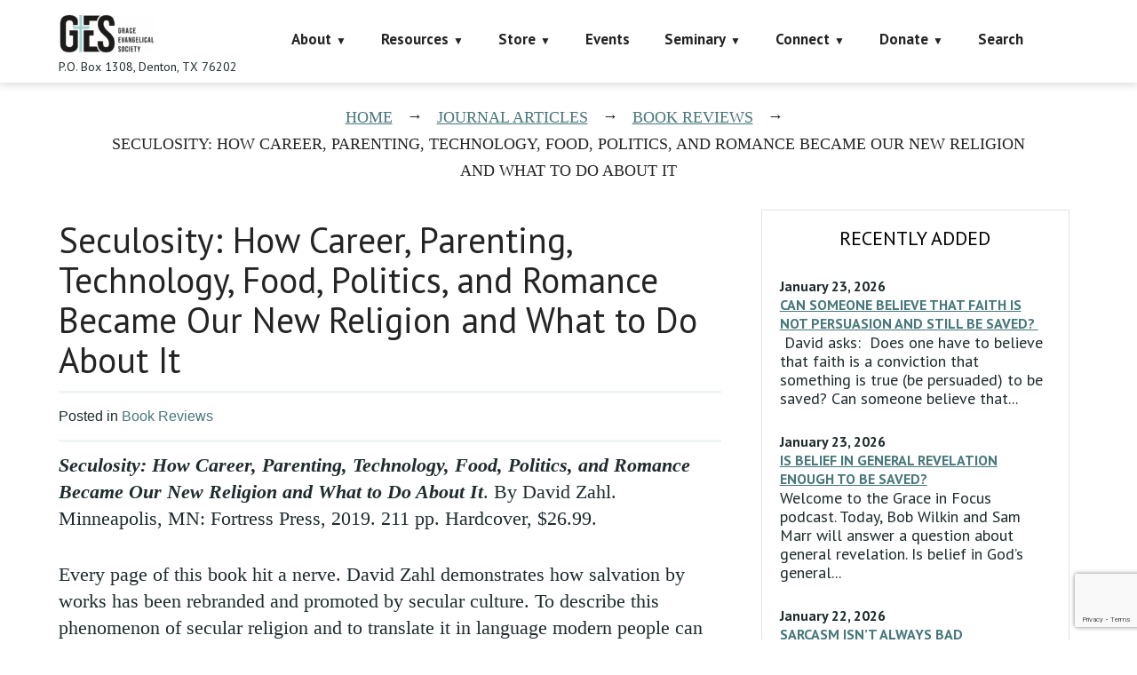

--- FILE ---
content_type: text/html; charset=UTF-8
request_url: https://faithalone.org/journal-articles/book-reviews/seculosity-how-career-parenting-technology-food-politics-and-romance-became-our-new-religion-and-what-to-do-about-it/
body_size: 28559
content:
<!DOCTYPE html>
<html lang="en-US">
<head>
<script data-cfasync="false" data-no-defer="1" data-no-minify="1" data-no-optimize="1">var ewww_webp_supported=!1;function check_webp_feature(A,e){var w;e=void 0!==e?e:function(){},ewww_webp_supported?e(ewww_webp_supported):((w=new Image).onload=function(){ewww_webp_supported=0<w.width&&0<w.height,e&&e(ewww_webp_supported)},w.onerror=function(){e&&e(!1)},w.src="data:image/webp;base64,"+{alpha:"UklGRkoAAABXRUJQVlA4WAoAAAAQAAAAAAAAAAAAQUxQSAwAAAARBxAR/Q9ERP8DAABWUDggGAAAABQBAJ0BKgEAAQAAAP4AAA3AAP7mtQAAAA=="}[A])}check_webp_feature("alpha");</script><script data-cfasync="false" data-no-defer="1" data-no-minify="1" data-no-optimize="1">var Arrive=function(c,w){"use strict";if(c.MutationObserver&&"undefined"!=typeof HTMLElement){var r,a=0,u=(r=HTMLElement.prototype.matches||HTMLElement.prototype.webkitMatchesSelector||HTMLElement.prototype.mozMatchesSelector||HTMLElement.prototype.msMatchesSelector,{matchesSelector:function(e,t){return e instanceof HTMLElement&&r.call(e,t)},addMethod:function(e,t,r){var a=e[t];e[t]=function(){return r.length==arguments.length?r.apply(this,arguments):"function"==typeof a?a.apply(this,arguments):void 0}},callCallbacks:function(e,t){t&&t.options.onceOnly&&1==t.firedElems.length&&(e=[e[0]]);for(var r,a=0;r=e[a];a++)r&&r.callback&&r.callback.call(r.elem,r.elem);t&&t.options.onceOnly&&1==t.firedElems.length&&t.me.unbindEventWithSelectorAndCallback.call(t.target,t.selector,t.callback)},checkChildNodesRecursively:function(e,t,r,a){for(var i,n=0;i=e[n];n++)r(i,t,a)&&a.push({callback:t.callback,elem:i}),0<i.childNodes.length&&u.checkChildNodesRecursively(i.childNodes,t,r,a)},mergeArrays:function(e,t){var r,a={};for(r in e)e.hasOwnProperty(r)&&(a[r]=e[r]);for(r in t)t.hasOwnProperty(r)&&(a[r]=t[r]);return a},toElementsArray:function(e){return e=void 0!==e&&("number"!=typeof e.length||e===c)?[e]:e}}),e=(l.prototype.addEvent=function(e,t,r,a){a={target:e,selector:t,options:r,callback:a,firedElems:[]};return this._beforeAdding&&this._beforeAdding(a),this._eventsBucket.push(a),a},l.prototype.removeEvent=function(e){for(var t,r=this._eventsBucket.length-1;t=this._eventsBucket[r];r--)e(t)&&(this._beforeRemoving&&this._beforeRemoving(t),(t=this._eventsBucket.splice(r,1))&&t.length&&(t[0].callback=null))},l.prototype.beforeAdding=function(e){this._beforeAdding=e},l.prototype.beforeRemoving=function(e){this._beforeRemoving=e},l),t=function(i,n){var o=new e,l=this,s={fireOnAttributesModification:!1};return o.beforeAdding(function(t){var e=t.target;e!==c.document&&e!==c||(e=document.getElementsByTagName("html")[0]);var r=new MutationObserver(function(e){n.call(this,e,t)}),a=i(t.options);r.observe(e,a),t.observer=r,t.me=l}),o.beforeRemoving(function(e){e.observer.disconnect()}),this.bindEvent=function(e,t,r){t=u.mergeArrays(s,t);for(var a=u.toElementsArray(this),i=0;i<a.length;i++)o.addEvent(a[i],e,t,r)},this.unbindEvent=function(){var r=u.toElementsArray(this);o.removeEvent(function(e){for(var t=0;t<r.length;t++)if(this===w||e.target===r[t])return!0;return!1})},this.unbindEventWithSelectorOrCallback=function(r){var a=u.toElementsArray(this),i=r,e="function"==typeof r?function(e){for(var t=0;t<a.length;t++)if((this===w||e.target===a[t])&&e.callback===i)return!0;return!1}:function(e){for(var t=0;t<a.length;t++)if((this===w||e.target===a[t])&&e.selector===r)return!0;return!1};o.removeEvent(e)},this.unbindEventWithSelectorAndCallback=function(r,a){var i=u.toElementsArray(this);o.removeEvent(function(e){for(var t=0;t<i.length;t++)if((this===w||e.target===i[t])&&e.selector===r&&e.callback===a)return!0;return!1})},this},i=new function(){var s={fireOnAttributesModification:!1,onceOnly:!1,existing:!1};function n(e,t,r){return!(!u.matchesSelector(e,t.selector)||(e._id===w&&(e._id=a++),-1!=t.firedElems.indexOf(e._id)))&&(t.firedElems.push(e._id),!0)}var c=(i=new t(function(e){var t={attributes:!1,childList:!0,subtree:!0};return e.fireOnAttributesModification&&(t.attributes=!0),t},function(e,i){e.forEach(function(e){var t=e.addedNodes,r=e.target,a=[];null!==t&&0<t.length?u.checkChildNodesRecursively(t,i,n,a):"attributes"===e.type&&n(r,i)&&a.push({callback:i.callback,elem:r}),u.callCallbacks(a,i)})})).bindEvent;return i.bindEvent=function(e,t,r){t=void 0===r?(r=t,s):u.mergeArrays(s,t);var a=u.toElementsArray(this);if(t.existing){for(var i=[],n=0;n<a.length;n++)for(var o=a[n].querySelectorAll(e),l=0;l<o.length;l++)i.push({callback:r,elem:o[l]});if(t.onceOnly&&i.length)return r.call(i[0].elem,i[0].elem);setTimeout(u.callCallbacks,1,i)}c.call(this,e,t,r)},i},o=new function(){var a={};function i(e,t){return u.matchesSelector(e,t.selector)}var n=(o=new t(function(){return{childList:!0,subtree:!0}},function(e,r){e.forEach(function(e){var t=e.removedNodes,e=[];null!==t&&0<t.length&&u.checkChildNodesRecursively(t,r,i,e),u.callCallbacks(e,r)})})).bindEvent;return o.bindEvent=function(e,t,r){t=void 0===r?(r=t,a):u.mergeArrays(a,t),n.call(this,e,t,r)},o};d(HTMLElement.prototype),d(NodeList.prototype),d(HTMLCollection.prototype),d(HTMLDocument.prototype),d(Window.prototype);var n={};return s(i,n,"unbindAllArrive"),s(o,n,"unbindAllLeave"),n}function l(){this._eventsBucket=[],this._beforeAdding=null,this._beforeRemoving=null}function s(e,t,r){u.addMethod(t,r,e.unbindEvent),u.addMethod(t,r,e.unbindEventWithSelectorOrCallback),u.addMethod(t,r,e.unbindEventWithSelectorAndCallback)}function d(e){e.arrive=i.bindEvent,s(i,e,"unbindArrive"),e.leave=o.bindEvent,s(o,e,"unbindLeave")}}(window,void 0),ewww_webp_supported=!1;function check_webp_feature(e,t){var r;ewww_webp_supported?t(ewww_webp_supported):((r=new Image).onload=function(){ewww_webp_supported=0<r.width&&0<r.height,t(ewww_webp_supported)},r.onerror=function(){t(!1)},r.src="data:image/webp;base64,"+{alpha:"UklGRkoAAABXRUJQVlA4WAoAAAAQAAAAAAAAAAAAQUxQSAwAAAARBxAR/Q9ERP8DAABWUDggGAAAABQBAJ0BKgEAAQAAAP4AAA3AAP7mtQAAAA==",animation:"UklGRlIAAABXRUJQVlA4WAoAAAASAAAAAAAAAAAAQU5JTQYAAAD/////AABBTk1GJgAAAAAAAAAAAAAAAAAAAGQAAABWUDhMDQAAAC8AAAAQBxAREYiI/gcA"}[e])}function ewwwLoadImages(e){if(e){for(var t=document.querySelectorAll(".batch-image img, .image-wrapper a, .ngg-pro-masonry-item a, .ngg-galleria-offscreen-seo-wrapper a"),r=0,a=t.length;r<a;r++)ewwwAttr(t[r],"data-src",t[r].getAttribute("data-webp")),ewwwAttr(t[r],"data-thumbnail",t[r].getAttribute("data-webp-thumbnail"));for(var i=document.querySelectorAll("div.woocommerce-product-gallery__image"),r=0,a=i.length;r<a;r++)ewwwAttr(i[r],"data-thumb",i[r].getAttribute("data-webp-thumb"))}for(var n=document.querySelectorAll("video"),r=0,a=n.length;r<a;r++)ewwwAttr(n[r],"poster",e?n[r].getAttribute("data-poster-webp"):n[r].getAttribute("data-poster-image"));for(var o,l=document.querySelectorAll("img.ewww_webp_lazy_load"),r=0,a=l.length;r<a;r++)e&&(ewwwAttr(l[r],"data-lazy-srcset",l[r].getAttribute("data-lazy-srcset-webp")),ewwwAttr(l[r],"data-srcset",l[r].getAttribute("data-srcset-webp")),ewwwAttr(l[r],"data-lazy-src",l[r].getAttribute("data-lazy-src-webp")),ewwwAttr(l[r],"data-src",l[r].getAttribute("data-src-webp")),ewwwAttr(l[r],"data-orig-file",l[r].getAttribute("data-webp-orig-file")),ewwwAttr(l[r],"data-medium-file",l[r].getAttribute("data-webp-medium-file")),ewwwAttr(l[r],"data-large-file",l[r].getAttribute("data-webp-large-file")),null!=(o=l[r].getAttribute("srcset"))&&!1!==o&&o.includes("R0lGOD")&&ewwwAttr(l[r],"src",l[r].getAttribute("data-lazy-src-webp"))),l[r].className=l[r].className.replace(/\bewww_webp_lazy_load\b/,"");for(var s=document.querySelectorAll(".ewww_webp"),r=0,a=s.length;r<a;r++)e?(ewwwAttr(s[r],"srcset",s[r].getAttribute("data-srcset-webp")),ewwwAttr(s[r],"src",s[r].getAttribute("data-src-webp")),ewwwAttr(s[r],"data-orig-file",s[r].getAttribute("data-webp-orig-file")),ewwwAttr(s[r],"data-medium-file",s[r].getAttribute("data-webp-medium-file")),ewwwAttr(s[r],"data-large-file",s[r].getAttribute("data-webp-large-file")),ewwwAttr(s[r],"data-large_image",s[r].getAttribute("data-webp-large_image")),ewwwAttr(s[r],"data-src",s[r].getAttribute("data-webp-src"))):(ewwwAttr(s[r],"srcset",s[r].getAttribute("data-srcset-img")),ewwwAttr(s[r],"src",s[r].getAttribute("data-src-img"))),s[r].className=s[r].className.replace(/\bewww_webp\b/,"ewww_webp_loaded");window.jQuery&&jQuery.fn.isotope&&jQuery.fn.imagesLoaded&&(jQuery(".fusion-posts-container-infinite").imagesLoaded(function(){jQuery(".fusion-posts-container-infinite").hasClass("isotope")&&jQuery(".fusion-posts-container-infinite").isotope()}),jQuery(".fusion-portfolio:not(.fusion-recent-works) .fusion-portfolio-wrapper").imagesLoaded(function(){jQuery(".fusion-portfolio:not(.fusion-recent-works) .fusion-portfolio-wrapper").isotope()}))}function ewwwWebPInit(e){ewwwLoadImages(e),ewwwNggLoadGalleries(e),document.arrive(".ewww_webp",function(){ewwwLoadImages(e)}),document.arrive(".ewww_webp_lazy_load",function(){ewwwLoadImages(e)}),document.arrive("videos",function(){ewwwLoadImages(e)}),"loading"==document.readyState?document.addEventListener("DOMContentLoaded",ewwwJSONParserInit):("undefined"!=typeof galleries&&ewwwNggParseGalleries(e),ewwwWooParseVariations(e))}function ewwwAttr(e,t,r){null!=r&&!1!==r&&e.setAttribute(t,r)}function ewwwJSONParserInit(){"undefined"!=typeof galleries&&check_webp_feature("alpha",ewwwNggParseGalleries),check_webp_feature("alpha",ewwwWooParseVariations)}function ewwwWooParseVariations(e){if(e)for(var t=document.querySelectorAll("form.variations_form"),r=0,a=t.length;r<a;r++){var i=t[r].getAttribute("data-product_variations"),n=!1;try{for(var o in i=JSON.parse(i))void 0!==i[o]&&void 0!==i[o].image&&(void 0!==i[o].image.src_webp&&(i[o].image.src=i[o].image.src_webp,n=!0),void 0!==i[o].image.srcset_webp&&(i[o].image.srcset=i[o].image.srcset_webp,n=!0),void 0!==i[o].image.full_src_webp&&(i[o].image.full_src=i[o].image.full_src_webp,n=!0),void 0!==i[o].image.gallery_thumbnail_src_webp&&(i[o].image.gallery_thumbnail_src=i[o].image.gallery_thumbnail_src_webp,n=!0),void 0!==i[o].image.thumb_src_webp&&(i[o].image.thumb_src=i[o].image.thumb_src_webp,n=!0));n&&ewwwAttr(t[r],"data-product_variations",JSON.stringify(i))}catch(e){}}}function ewwwNggParseGalleries(e){if(e)for(var t in galleries){var r=galleries[t];galleries[t].images_list=ewwwNggParseImageList(r.images_list)}}function ewwwNggLoadGalleries(e){e&&document.addEventListener("ngg.galleria.themeadded",function(e,t){window.ngg_galleria._create_backup=window.ngg_galleria.create,window.ngg_galleria.create=function(e,t){var r=$(e).data("id");return galleries["gallery_"+r].images_list=ewwwNggParseImageList(galleries["gallery_"+r].images_list),window.ngg_galleria._create_backup(e,t)}})}function ewwwNggParseImageList(e){for(var t in e){var r=e[t];if(void 0!==r["image-webp"]&&(e[t].image=r["image-webp"],delete e[t]["image-webp"]),void 0!==r["thumb-webp"]&&(e[t].thumb=r["thumb-webp"],delete e[t]["thumb-webp"]),void 0!==r.full_image_webp&&(e[t].full_image=r.full_image_webp,delete e[t].full_image_webp),void 0!==r.srcsets)for(var a in r.srcsets)nggSrcset=r.srcsets[a],void 0!==r.srcsets[a+"-webp"]&&(e[t].srcsets[a]=r.srcsets[a+"-webp"],delete e[t].srcsets[a+"-webp"]);if(void 0!==r.full_srcsets)for(var i in r.full_srcsets)nggFSrcset=r.full_srcsets[i],void 0!==r.full_srcsets[i+"-webp"]&&(e[t].full_srcsets[i]=r.full_srcsets[i+"-webp"],delete e[t].full_srcsets[i+"-webp"])}return e}check_webp_feature("alpha",ewwwWebPInit);</script><meta charset="UTF-8" />
<title>Seculosity: How Career, Parenting, Technology, Food, Politics, and Romance Became Our New Religion and What to Do About It &#8211; Grace Evangelical Society</title>
            <script data-cfasync="false">
                window._EPYT_ = window._EPYT_ || {
                    ajaxurl: "https://faithalone.org/wp-admin/admin-ajax.php",
                    security: "906c0d335a",
                    gallery_scrolloffset: 20,
                    eppathtoscripts: "https://faithalone.org/wp-content/plugins/youtube-embed-plus-pro/scripts/",
                    eppath: "https://faithalone.org/wp-content/plugins/youtube-embed-plus-pro/",
                    epresponsiveselector: ["iframe.__youtube_prefs_widget__"],
                    version: "14.2.4",
                    epdovol: true,
                    evselector: 'iframe.__youtube_prefs__[src], iframe[src*="youtube.com/embed/"], iframe[src*="youtube-nocookie.com/embed/"]',
                    ajax_compat: false,
                    maxres_facade: 'eager',
                    ytapi_load: 'light',
                    pause_others: false,
                    facade_mode: true,
                    not_live_on_channel: false,
                    not_live_showtime: 180,
                                stopMobileBuffer: true                };</script>
            <meta name='robots' content='max-image-preview:large' />
<meta name="viewport" content="width=device-width, initial-scale=1" />
<link rel='dns-prefetch' href='//www.googletagmanager.com' />
<link rel='dns-prefetch' href='//maxcdn.bootstrapcdn.com' />
<link rel='dns-prefetch' href='//fonts.googleapis.com' />
<link rel="alternate" type="application/rss+xml" title="Grace Evangelical Society &raquo; Feed" href="https://faithalone.org/feed/" />
<link rel="alternate" type="application/rss+xml" title="Grace Evangelical Society &raquo; Comments Feed" href="https://faithalone.org/comments/feed/" />
<link rel="alternate" type="text/calendar" title="Grace Evangelical Society &raquo; iCal Feed" href="https://faithalone.org/events/?ical=1" />
<link rel="profile" href="http://gmpg.org/xfn/11" />
<link rel="alternate" title="oEmbed (JSON)" type="application/json+oembed" href="https://faithalone.org/wp-json/oembed/1.0/embed?url=https%3A%2F%2Ffaithalone.org%2Fjournal-articles%2Fbook-reviews%2Fseculosity-how-career-parenting-technology-food-politics-and-romance-became-our-new-religion-and-what-to-do-about-it%2F" />
<link rel="alternate" title="oEmbed (XML)" type="text/xml+oembed" href="https://faithalone.org/wp-json/oembed/1.0/embed?url=https%3A%2F%2Ffaithalone.org%2Fjournal-articles%2Fbook-reviews%2Fseculosity-how-career-parenting-technology-food-politics-and-romance-became-our-new-religion-and-what-to-do-about-it%2F&#038;format=xml" />
<style id='wp-img-auto-sizes-contain-inline-css' type='text/css'>
img:is([sizes=auto i],[sizes^="auto," i]){contain-intrinsic-size:3000px 1500px}
/*# sourceURL=wp-img-auto-sizes-contain-inline-css */
</style>
<link rel='stylesheet' id='wpa-css-css' href='https://faithalone.org/wp-content/plugins/wp-attachments/styles/0/wpa.css?ver=87cfaf43c9b989e6e5e8fc79f9045cea' type='text/css' media='all' />
<style id='wp-emoji-styles-inline-css' type='text/css'>

	img.wp-smiley, img.emoji {
		display: inline !important;
		border: none !important;
		box-shadow: none !important;
		height: 1em !important;
		width: 1em !important;
		margin: 0 0.07em !important;
		vertical-align: -0.1em !important;
		background: none !important;
		padding: 0 !important;
	}
/*# sourceURL=wp-emoji-styles-inline-css */
</style>
<link rel='stylesheet' id='wp-block-library-css' href='https://faithalone.org/wp-includes/css/dist/block-library/style.min.css?ver=87cfaf43c9b989e6e5e8fc79f9045cea' type='text/css' media='all' />
<style id='wp-block-audio-inline-css' type='text/css'>
.wp-block-audio{box-sizing:border-box}.wp-block-audio :where(figcaption){margin-bottom:1em;margin-top:.5em}.wp-block-audio audio{min-width:300px;width:100%}
/*# sourceURL=https://faithalone.org/wp-includes/blocks/audio/style.min.css */
</style>
<style id='wp-block-paragraph-inline-css' type='text/css'>
.is-small-text{font-size:.875em}.is-regular-text{font-size:1em}.is-large-text{font-size:2.25em}.is-larger-text{font-size:3em}.has-drop-cap:not(:focus):first-letter{float:left;font-size:8.4em;font-style:normal;font-weight:100;line-height:.68;margin:.05em .1em 0 0;text-transform:uppercase}body.rtl .has-drop-cap:not(:focus):first-letter{float:none;margin-left:.1em}p.has-drop-cap.has-background{overflow:hidden}:root :where(p.has-background){padding:1.25em 2.375em}:where(p.has-text-color:not(.has-link-color)) a{color:inherit}p.has-text-align-left[style*="writing-mode:vertical-lr"],p.has-text-align-right[style*="writing-mode:vertical-rl"]{rotate:180deg}
/*# sourceURL=https://faithalone.org/wp-includes/blocks/paragraph/style.min.css */
</style>
<style id='wp-block-quote-inline-css' type='text/css'>
.wp-block-quote{box-sizing:border-box;overflow-wrap:break-word}.wp-block-quote.is-large:where(:not(.is-style-plain)),.wp-block-quote.is-style-large:where(:not(.is-style-plain)){margin-bottom:1em;padding:0 1em}.wp-block-quote.is-large:where(:not(.is-style-plain)) p,.wp-block-quote.is-style-large:where(:not(.is-style-plain)) p{font-size:1.5em;font-style:italic;line-height:1.6}.wp-block-quote.is-large:where(:not(.is-style-plain)) cite,.wp-block-quote.is-large:where(:not(.is-style-plain)) footer,.wp-block-quote.is-style-large:where(:not(.is-style-plain)) cite,.wp-block-quote.is-style-large:where(:not(.is-style-plain)) footer{font-size:1.125em;text-align:right}.wp-block-quote>cite{display:block}
/*# sourceURL=https://faithalone.org/wp-includes/blocks/quote/style.min.css */
</style>
<style id='wp-block-separator-inline-css' type='text/css'>
@charset "UTF-8";.wp-block-separator{border:none;border-top:2px solid}:root :where(.wp-block-separator.is-style-dots){height:auto;line-height:1;text-align:center}:root :where(.wp-block-separator.is-style-dots):before{color:currentColor;content:"···";font-family:serif;font-size:1.5em;letter-spacing:2em;padding-left:2em}.wp-block-separator.is-style-dots{background:none!important;border:none!important}
/*# sourceURL=https://faithalone.org/wp-includes/blocks/separator/style.min.css */
</style>
<style id='global-styles-inline-css' type='text/css'>
:root{--wp--preset--aspect-ratio--square: 1;--wp--preset--aspect-ratio--4-3: 4/3;--wp--preset--aspect-ratio--3-4: 3/4;--wp--preset--aspect-ratio--3-2: 3/2;--wp--preset--aspect-ratio--2-3: 2/3;--wp--preset--aspect-ratio--16-9: 16/9;--wp--preset--aspect-ratio--9-16: 9/16;--wp--preset--color--black: #000000;--wp--preset--color--cyan-bluish-gray: #abb8c3;--wp--preset--color--white: #ffffff;--wp--preset--color--pale-pink: #f78da7;--wp--preset--color--vivid-red: #cf2e2e;--wp--preset--color--luminous-vivid-orange: #ff6900;--wp--preset--color--luminous-vivid-amber: #fcb900;--wp--preset--color--light-green-cyan: #7bdcb5;--wp--preset--color--vivid-green-cyan: #00d084;--wp--preset--color--pale-cyan-blue: #8ed1fc;--wp--preset--color--vivid-cyan-blue: #0693e3;--wp--preset--color--vivid-purple: #9b51e0;--wp--preset--gradient--vivid-cyan-blue-to-vivid-purple: linear-gradient(135deg,rgb(6,147,227) 0%,rgb(155,81,224) 100%);--wp--preset--gradient--light-green-cyan-to-vivid-green-cyan: linear-gradient(135deg,rgb(122,220,180) 0%,rgb(0,208,130) 100%);--wp--preset--gradient--luminous-vivid-amber-to-luminous-vivid-orange: linear-gradient(135deg,rgb(252,185,0) 0%,rgb(255,105,0) 100%);--wp--preset--gradient--luminous-vivid-orange-to-vivid-red: linear-gradient(135deg,rgb(255,105,0) 0%,rgb(207,46,46) 100%);--wp--preset--gradient--very-light-gray-to-cyan-bluish-gray: linear-gradient(135deg,rgb(238,238,238) 0%,rgb(169,184,195) 100%);--wp--preset--gradient--cool-to-warm-spectrum: linear-gradient(135deg,rgb(74,234,220) 0%,rgb(151,120,209) 20%,rgb(207,42,186) 40%,rgb(238,44,130) 60%,rgb(251,105,98) 80%,rgb(254,248,76) 100%);--wp--preset--gradient--blush-light-purple: linear-gradient(135deg,rgb(255,206,236) 0%,rgb(152,150,240) 100%);--wp--preset--gradient--blush-bordeaux: linear-gradient(135deg,rgb(254,205,165) 0%,rgb(254,45,45) 50%,rgb(107,0,62) 100%);--wp--preset--gradient--luminous-dusk: linear-gradient(135deg,rgb(255,203,112) 0%,rgb(199,81,192) 50%,rgb(65,88,208) 100%);--wp--preset--gradient--pale-ocean: linear-gradient(135deg,rgb(255,245,203) 0%,rgb(182,227,212) 50%,rgb(51,167,181) 100%);--wp--preset--gradient--electric-grass: linear-gradient(135deg,rgb(202,248,128) 0%,rgb(113,206,126) 100%);--wp--preset--gradient--midnight: linear-gradient(135deg,rgb(2,3,129) 0%,rgb(40,116,252) 100%);--wp--preset--font-size--small: 13px;--wp--preset--font-size--medium: 20px;--wp--preset--font-size--large: 36px;--wp--preset--font-size--x-large: 42px;--wp--preset--spacing--20: 0.44rem;--wp--preset--spacing--30: 0.67rem;--wp--preset--spacing--40: 1rem;--wp--preset--spacing--50: 1.5rem;--wp--preset--spacing--60: 2.25rem;--wp--preset--spacing--70: 3.38rem;--wp--preset--spacing--80: 5.06rem;--wp--preset--shadow--natural: 6px 6px 9px rgba(0, 0, 0, 0.2);--wp--preset--shadow--deep: 12px 12px 50px rgba(0, 0, 0, 0.4);--wp--preset--shadow--sharp: 6px 6px 0px rgba(0, 0, 0, 0.2);--wp--preset--shadow--outlined: 6px 6px 0px -3px rgb(255, 255, 255), 6px 6px rgb(0, 0, 0);--wp--preset--shadow--crisp: 6px 6px 0px rgb(0, 0, 0);}:where(.is-layout-flex){gap: 0.5em;}:where(.is-layout-grid){gap: 0.5em;}body .is-layout-flex{display: flex;}.is-layout-flex{flex-wrap: wrap;align-items: center;}.is-layout-flex > :is(*, div){margin: 0;}body .is-layout-grid{display: grid;}.is-layout-grid > :is(*, div){margin: 0;}:where(.wp-block-columns.is-layout-flex){gap: 2em;}:where(.wp-block-columns.is-layout-grid){gap: 2em;}:where(.wp-block-post-template.is-layout-flex){gap: 1.25em;}:where(.wp-block-post-template.is-layout-grid){gap: 1.25em;}.has-black-color{color: var(--wp--preset--color--black) !important;}.has-cyan-bluish-gray-color{color: var(--wp--preset--color--cyan-bluish-gray) !important;}.has-white-color{color: var(--wp--preset--color--white) !important;}.has-pale-pink-color{color: var(--wp--preset--color--pale-pink) !important;}.has-vivid-red-color{color: var(--wp--preset--color--vivid-red) !important;}.has-luminous-vivid-orange-color{color: var(--wp--preset--color--luminous-vivid-orange) !important;}.has-luminous-vivid-amber-color{color: var(--wp--preset--color--luminous-vivid-amber) !important;}.has-light-green-cyan-color{color: var(--wp--preset--color--light-green-cyan) !important;}.has-vivid-green-cyan-color{color: var(--wp--preset--color--vivid-green-cyan) !important;}.has-pale-cyan-blue-color{color: var(--wp--preset--color--pale-cyan-blue) !important;}.has-vivid-cyan-blue-color{color: var(--wp--preset--color--vivid-cyan-blue) !important;}.has-vivid-purple-color{color: var(--wp--preset--color--vivid-purple) !important;}.has-black-background-color{background-color: var(--wp--preset--color--black) !important;}.has-cyan-bluish-gray-background-color{background-color: var(--wp--preset--color--cyan-bluish-gray) !important;}.has-white-background-color{background-color: var(--wp--preset--color--white) !important;}.has-pale-pink-background-color{background-color: var(--wp--preset--color--pale-pink) !important;}.has-vivid-red-background-color{background-color: var(--wp--preset--color--vivid-red) !important;}.has-luminous-vivid-orange-background-color{background-color: var(--wp--preset--color--luminous-vivid-orange) !important;}.has-luminous-vivid-amber-background-color{background-color: var(--wp--preset--color--luminous-vivid-amber) !important;}.has-light-green-cyan-background-color{background-color: var(--wp--preset--color--light-green-cyan) !important;}.has-vivid-green-cyan-background-color{background-color: var(--wp--preset--color--vivid-green-cyan) !important;}.has-pale-cyan-blue-background-color{background-color: var(--wp--preset--color--pale-cyan-blue) !important;}.has-vivid-cyan-blue-background-color{background-color: var(--wp--preset--color--vivid-cyan-blue) !important;}.has-vivid-purple-background-color{background-color: var(--wp--preset--color--vivid-purple) !important;}.has-black-border-color{border-color: var(--wp--preset--color--black) !important;}.has-cyan-bluish-gray-border-color{border-color: var(--wp--preset--color--cyan-bluish-gray) !important;}.has-white-border-color{border-color: var(--wp--preset--color--white) !important;}.has-pale-pink-border-color{border-color: var(--wp--preset--color--pale-pink) !important;}.has-vivid-red-border-color{border-color: var(--wp--preset--color--vivid-red) !important;}.has-luminous-vivid-orange-border-color{border-color: var(--wp--preset--color--luminous-vivid-orange) !important;}.has-luminous-vivid-amber-border-color{border-color: var(--wp--preset--color--luminous-vivid-amber) !important;}.has-light-green-cyan-border-color{border-color: var(--wp--preset--color--light-green-cyan) !important;}.has-vivid-green-cyan-border-color{border-color: var(--wp--preset--color--vivid-green-cyan) !important;}.has-pale-cyan-blue-border-color{border-color: var(--wp--preset--color--pale-cyan-blue) !important;}.has-vivid-cyan-blue-border-color{border-color: var(--wp--preset--color--vivid-cyan-blue) !important;}.has-vivid-purple-border-color{border-color: var(--wp--preset--color--vivid-purple) !important;}.has-vivid-cyan-blue-to-vivid-purple-gradient-background{background: var(--wp--preset--gradient--vivid-cyan-blue-to-vivid-purple) !important;}.has-light-green-cyan-to-vivid-green-cyan-gradient-background{background: var(--wp--preset--gradient--light-green-cyan-to-vivid-green-cyan) !important;}.has-luminous-vivid-amber-to-luminous-vivid-orange-gradient-background{background: var(--wp--preset--gradient--luminous-vivid-amber-to-luminous-vivid-orange) !important;}.has-luminous-vivid-orange-to-vivid-red-gradient-background{background: var(--wp--preset--gradient--luminous-vivid-orange-to-vivid-red) !important;}.has-very-light-gray-to-cyan-bluish-gray-gradient-background{background: var(--wp--preset--gradient--very-light-gray-to-cyan-bluish-gray) !important;}.has-cool-to-warm-spectrum-gradient-background{background: var(--wp--preset--gradient--cool-to-warm-spectrum) !important;}.has-blush-light-purple-gradient-background{background: var(--wp--preset--gradient--blush-light-purple) !important;}.has-blush-bordeaux-gradient-background{background: var(--wp--preset--gradient--blush-bordeaux) !important;}.has-luminous-dusk-gradient-background{background: var(--wp--preset--gradient--luminous-dusk) !important;}.has-pale-ocean-gradient-background{background: var(--wp--preset--gradient--pale-ocean) !important;}.has-electric-grass-gradient-background{background: var(--wp--preset--gradient--electric-grass) !important;}.has-midnight-gradient-background{background: var(--wp--preset--gradient--midnight) !important;}.has-small-font-size{font-size: var(--wp--preset--font-size--small) !important;}.has-medium-font-size{font-size: var(--wp--preset--font-size--medium) !important;}.has-large-font-size{font-size: var(--wp--preset--font-size--large) !important;}.has-x-large-font-size{font-size: var(--wp--preset--font-size--x-large) !important;}
/*# sourceURL=global-styles-inline-css */
</style>

<style id='classic-theme-styles-inline-css' type='text/css'>
/*! This file is auto-generated */
.wp-block-button__link{color:#fff;background-color:#32373c;border-radius:9999px;box-shadow:none;text-decoration:none;padding:calc(.667em + 2px) calc(1.333em + 2px);font-size:1.125em}.wp-block-file__button{background:#32373c;color:#fff;text-decoration:none}
/*# sourceURL=/wp-includes/css/classic-themes.min.css */
</style>
<link rel='stylesheet' id='cherry-social-flaticon-css' href='https://faithalone.org/wp-content/plugins/cherry-social/public/assets/fonts/flaticon.min.css?ver=1.0.4' type='text/css' media='all' />
<link rel='stylesheet' id='cherry-social-css' href='https://faithalone.org/wp-content/plugins/cherry-social/public/assets/css/public.css?ver=1.0.4' type='text/css' media='all' />
<link rel='stylesheet' id='contact-form-7-css' href='https://faithalone.org/wp-content/plugins/contact-form-7/includes/css/styles.css?ver=6.1.4' type='text/css' media='all' />
<link rel='stylesheet' id='faithalone-ebooks-css' href='https://faithalone.org/wp-content/plugins/faithalone-ebooks/public/css/faithalone-ebooks-public.css?ver=1.0.15' type='text/css' media='all' />
<link rel='stylesheet' id='faithalone-radio-css' href='https://faithalone.org/wp-content/plugins/faithalone-radio/public/css/faithalone-radio-public.css?ver=1.0.0' type='text/css' media='all' />
<link rel='stylesheet' id='ppress-frontend-css' href='https://faithalone.org/wp-content/plugins/wp-user-avatar/assets/css/frontend.min.css?ver=4.16.8' type='text/css' media='all' />
<link rel='stylesheet' id='ppress-flatpickr-css' href='https://faithalone.org/wp-content/plugins/wp-user-avatar/assets/flatpickr/flatpickr.min.css?ver=4.16.8' type='text/css' media='all' />
<link rel='stylesheet' id='ppress-select2-css' href='https://faithalone.org/wp-content/plugins/wp-user-avatar/assets/select2/select2.min.css?ver=87cfaf43c9b989e6e5e8fc79f9045cea' type='text/css' media='all' />
<link rel='stylesheet' id='font-awesome-css' href='//maxcdn.bootstrapcdn.com/font-awesome/4.4.0/css/font-awesome.min.css?ver=4.4.0' type='text/css' media='all' />
<link rel='stylesheet' id='swiper-css' href='https://faithalone.org/wp-content/plugins/cherry-shortcodes/assets/css/swiper.css?ver=1.0.7.6' type='text/css' media='all' />
<link rel='stylesheet' id='magnific-popup-css' href='https://faithalone.org/wp-content/themes/cherryframework4/lib/assets/css/magnific-popup.css?ver=1.0.0' type='text/css' media='all' />
<link rel='stylesheet' id='cherry-shortcodes-all-css' href='https://faithalone.org/wp-content/plugins/cherry-shortcodes/assets/css/shortcodes.css?ver=1.0.7.6' type='text/css' media='all' />
<link rel='stylesheet' id='font-awesome-brands-css' href='https://faithalone.org/wp-content/themes/theme57687/assets/fontawesome/brands.min.css?ver=87cfaf43c9b989e6e5e8fc79f9045cea' type='text/css' media='all' />
<link rel='stylesheet' id='theme57687-grid-base-css' href='https://faithalone.org/wp-content/themes/theme57687/assets/css/grid-base.css?ver=1.0.98' type='text/css' media='all' />
<link rel='stylesheet' id='theme57687-grid-responsive-css' href='https://faithalone.org/wp-content/themes/cherryframework4/assets/css/grid-responsive.css?ver=1.0.98' type='text/css' media='all' />
<link rel='stylesheet' id='slick-css' href='https://faithalone.org/wp-content/themes/cherryframework4/lib/assets/css/slick.css?ver=1.5.0' type='text/css' media='all' />
<link rel='stylesheet' id='cherryframework4-drop-downs-css' href='https://faithalone.org/wp-content/themes/cherryframework4/lib/assets/css/drop-downs.css?ver=1.0.0' type='text/css' media='all' />
<link rel='stylesheet' id='theme57687-main-css' href='https://faithalone.org/wp-content/themes/theme57687/assets/css/main.css?ver=1.0.98' type='text/css' media='all' />
<link rel='stylesheet' id='theme57687-main-responsive-css' href='https://faithalone.org/wp-content/themes/theme57687/assets/css/main-responsive.css?ver=1.0.98' type='text/css' media='all' />
<link rel='stylesheet' id='cherryframework4-add-ons-css' href='https://faithalone.org/wp-content/themes/cherryframework4/lib/assets/css/add-ons.css?ver=4.0.5.6' type='text/css' media='all' />
<link rel='stylesheet' id='theme57687-style-css' href='https://faithalone.org/wp-content/themes/theme57687/style.css?ver=1.0.98' type='text/css' media='all' />
<style id='theme57687-style-inline-css' type='text/css'>
body {color:#1f2b2d;font:22px/30px "Times New Roman", Times, serif;}body{background-color:#FFFFFF;background-repeat:repeat;background-position:left;background-attachment:fixed;background-clip:padding-box;background-size:cover;background-origin:padding-box;background-image:none;}input[type="text"],input[type="search"],input[type="password"],input[type="email"],input[type="tel"],input[type="email"],input[type="url"] {color:#242424;font:16px/20px "PT Sans", sans-serif;}h1, .h1 {letter-spacing:0;color:#4377a9;font:47px/57px Oswald, sans-serif;}h2, .h2 {letter-spacing:0;color:#242424;font:700 26px/29px "PT Sans", sans-serif;}h3, .h3 {letter-spacing:0;color:#000000;font:22px/23px "PT Sans", sans-serif;}h4, .h4 {letter-spacing:0;color:#59676a;font:700 16px/21px "PT Sans", sans-serif;}h5, .h5 {letter-spacing:0;color:#333333;font:16px/18px "PT Sans", sans-serif;}h6, .h6 {letter-spacing:0;color:#6b6b6b;font:12px/14px "PT Sans", sans-serif;}code {color: #47777b;background-color: rgb(255,255,255);}pre {color: #242424;background-color: rgb(197,197,197);border-color: rgb(151,151,151);}kbd {background-color: rgb(0,0,0);}.site-link {color:#2a8da6;font:700 24px/26px "Playfair Display", sans-serif;}.footer-logo-link {color:#2a8da6;font:700 24px/26px "Playfair Display", serif;}.site-footer {color:#e8e8e8;font:16px/26px "PT Sans", sans-serif;}.site-footer{background-color:#242424;background-repeat:repeat;background-position:left;background-attachment:fixed;background-clip:padding-box;background-size:cover;background-origin:padding-box;background-image:none;}a {color: #47777b;}a:hover {color: #242424;}.menu-primary a {color:#242424;font:700 17px/24px "PT Sans", sans-serif;}.menu-secondary a {color:#242424;font:17px/22px "PT Sans", sans-serif;}.cherry-mega-menu-sub-item > a {color: #1f2b2d;}.cherry-mega-menu-sub-item > a:hover {color: #47777b;}.cherry-mega-menu-sub .sub-column-title > a {color: #ffffff;}.cherry-breadcrumbs {background-color: rgb(191,191,191);}.cherry-breadcrumbs_item_link,.cherry-breadcrumbs_item_target,.cherry-breadcrumbs_browse,.cherry-breadcrumbs_item_sep {text-align:left;color:#242424;font:18px/21px "Times New Roman", Times, serif;}.post-gallery_prev,.post-gallery_next {background-color: #47777b;color: #ffffff;}.post-gallery_prev:hover,.post-gallery_next:hover {background-color: #ffffff;color: #000000;}.post-gallery_item_caption {background-color: #ffffff;color: #000000;}.post-gallery_paging_item {background-color: #ffffff;}.slick-active > .post-gallery_paging_item,.post-gallery_paging_item:hover {background-color: #47777b;}.cherry-list-numbered-circle > li, .cherry-list-numbered-slash > li, .cherry-list-icons > li {color: rgb(2,2,2);}.cherry-list-numbered-circle > li::before {background-color: #47777b;}.cherry-list-numbered-circle > li:hover::before {background-color: rgb(2,2,2);}.cherry-list-numbered-circle > li:hover {color: #47777b;}.cherry-list-simple > li {color: #47777b;}.cherry-list-simple > li::before {color: rgb(172,172,172);}.cherry-list-simple > li:hover {color: rgb(2,2,2);}.cherry-list-simple > li:hover::before {color: #47777b;}.cherry-list-numbered-slash > li::before {color: #47777b;}.cherry-list-numbered-slash > li:hover {color: #47777b;}.cherry-list-numbered-slash > li:hover::before {color: rgb(2,2,2);}.cherry-list-icons > li {color: rgb(2,2,2);}.cherry-list-icons > li:hover {color: #47777b;}.cherry-list-icons > li i {color: rgb(172,172,172);}.cherry-list-icons > li:hover i {color: rgb(2,2,2);}.cherry-hr-primary{background-color: #47777b;}.cherry-hr-gray-lighter{background-color: rgb(172,172,172);}.cherry-hr-gray-dark{background-color: rgb(2,2,2);}.cherry-drop-cap:first-letter {color: #47777b;}.cherry-drop-cap-bg:first-letter {background-color: #47777b}.cherry-drop-cap-bg-grey:first-letter {background-color: rgb(92,104,106);}.cherry-blockquote, .cherry-blockquote:before{color: #47777b;}.cherry-highlight {background-color: #47777b;}.cherry-highlight-grey {background-color: rgb(172,172,172);}.cherry-btn-transparent:hover{color: #242424;}.cherry-tabs-nav span {color: #ffffff;}.cherry-tabs-nav span.cherry-tabs-current {color: #47777b;border-bottom: 2px solid rgb(174,174,174);}.cherry-post-meta .cherry-post-date {color: #47777b;}.portfolio-wrap .portfolio-container .portfolio-pagination ul.page-link li a {color: rgb(2,2,2);}.portfolio-wrap .portfolio-container .portfolio-pagination .page-nav a {color: rgb(2,2,2);}.text-muted {color: rgb(70,70,70);}.help-block {color: rgb(82,94,96);}legend {color: rgb(0,0,0);font-size: 33px;border-bottom: 1px solid rgb(174,174,174);}.cherry-highlight-grey {color: rgb(2,2,2);}abbr[title],abbr[data-original-title] {border-bottom: 1px dotted rgb(2,2,2);}output {color: #242424;font-size: 22px;line-height: 30px;}small, .small {color: rgb(2,2,2);}small, .small {font-size: 19px;}.form-control[disabled], .form-control[readonly], .form-control fieldset[disabled] {background-color: rgb(172,172,172);}.form-control {color: #242424;font-size: 22px;line-height: 30px;}.blockquote-reverse, blockquote.pull-right {border-right: 5px solid rgb(172,172,172);}.page-header {border-bottom: 1px solid rgb(172,172,172);}blockquote {border-left: 5px solid rgb(172,172,172);font-size: 27px;}hr {border-top: 1px solid rgb(172,172,172);}.close,.close:hover,.close:focus {color: #fcf8e3;font-size: 33px;}.lead {font-size: 25px;}.entry-content table {border: 1px solid rgb(159,171,173);}.entry-content table > thead > tr > th,.entry-content table > thead > tr > td,.entry-content table > tbody > tr > th,.entry-content table > tbody > tr > td,.entry-content table > tfoot > tr > th,.entry-content table > tfoot > tr > td {border: 1px solid rgb(159,171,173);line-height: 30px;}.table .table {background-color: #1f2b2d;}.table > thead > tr > th,.table > thead > tr > td,.table > tbody > tr > th,.table > tbody > tr > td,.table > tfoot > tr > th,.table > tfoot > tr > td {line-height: 30px;}dt,dd {line-height: 30px;}blockquote footer,blockquote small,blockquote .small {line-height: 30px;}address {line-height: 30px;}.cherry-nav-divider {background-color: rgb(172,172,172);}.cherry-box .box-primary {background-color: #47777b;color: #ffffff;}.cherry-box .box-secondary {background-color: #ffffff;color: #000000;}.cherry-box .box-gray {background-color: #242424;}.cherry-box .box-primary-border {border-color: #47777b;}.cherry-box .box-secondary-border {border-color: #ffffff;}.cherry-box .box-gray-border {border-color: #242424;}.text-primary {color:#47777b;}.text-primary:hover {color:rgb(46,94,98);}.text-success {color:#dff0d8;}.text-success:hover {color:rgb(198,215,191);}.text-info {color:#d9edf7;}.text-info:hover {color:rgb(192,212,222);}.text-warning {color:#fcf8e3;}.text-warning:hover {color:rgb(227,223,202);}.text-danger {color:#f2dede;}.text-danger:hover {color:rgb(217,197,197);}.bg-primary {background-color:#47777b;}.bg-primary:hover {background-color:rgb(46,94,98);}.bg-success {background-color:#dff0d8;}.bg-success:hover {background-color:rgb(198,215,191);}.bg-info {background-color:#d9edf7;}.bg-info:hover {background-color:rgb(192,212,222);}.bg-warning {background-color:#fcf8e3;}.bg-warning:hover {background-color:rgb(227,223,202);}.bg-danger {background-color:#f2dede;}.bg-danger:hover {background-color:rgb(217,197,197);}@media ( min-width:992px ) {.site-header.boxed { max-width: 1178px }.site-content.boxed { max-width: 1178px }.site-footer.boxed { max-width: 1178px }.site-header.boxed .container {width: auto;max-width: 1178px}.site-content.boxed .container{width: auto;max-width: 1178px}.site-footer.boxed .container {width: auto;max-width: 1178px}.site-header.wide .container,.site-content.wide .container,.site-footer.wide .container {width: auto;max-width: 1178px}}@media ( max-width:768px ) {.menu-primary_trigger {display: block;}.simple-menu.menu-items {display: none !important;}.simple-menu.menu-items[aria-expanded="true"] {display: block !important;}.simple-menu.menu-items {padding: 10px;background: #fafafa;}.simple-menu .sub-menu {position: static;float: none;visibility: visible;opacity: 1;padding: 0 0 0 20px;background: none;}.simple-menu .sub-menu li {float: none;}.simple-menu .sub-menu a {width: 100%;color: #242424;}.simple-menu > ul > li {float: none;display: block;margin: 0;padding: 0 0 3px 0;}}@media ( min-width:768px ) {.simple-menu li:hover > ul,.simple-menu li.focus > ul,.simple-menu li.menu-hover > ul {opacity: 1;visibility: visible;overflow: visible;}}/* Navigation (Menu) */::-webkit-input-placeholder {opacity: 1;color:#bcbcbc;}::-moz-placeholder{opacity: 1;color:#bcbcbc;}/* Firefox 19+ */:-moz-placeholder{opacity: 1;color:#bcbcbc;}/* Firefox 18- */:-ms-input-placeholder{opacity: 1;color:#bcbcbc;}#static-area-header-top.isStick{background: #ffffff;}#menu-primary #menu-primary-items > .menu-item > a:before {background: #47777b;}#menu-primary > .menu-items > .menu-item > a {color: #242424;}#menu-primary > .menu-items > .menu-item.current-menu-item > a,#menu-primary > .menu-items > .menu-item > a:hover {color: #47777b;}#menu-primary > #menu-primary-items .cherry-mega-menu-sub.mega-sub > li:before{background: rgba(0,0,0, 0.1);}#menu-primary .sub-menu,#menu-primary .cherry-mega-menu-sub,#menu-primary .cherry-mega-menu-sub.simple-sub {-webkit-box-shadow: 0 0 1px 2px rgba(0,0,0,0.05);box-shadow: 0 0 1px 2px rgba(0,0,0,0.05);background: white;}#menu-primary .sub-menu .menu-item > a,#menu-primary .cherry-mega-menu-sub > a {color:#242424;font:700 17px/24px "PT Sans", sans-serif;;color: #47777b;}#menu-primary .sub-menu .menu-item > a:hover,#menu-primary .cherry-mega-menu-sub > a:hover {color: #242424;}#menu-primary .cherry-mega-menu-sub .megamenu-post-wrap .btn {color: #fff;background: #47777b;}#menu-primary .cherry-mega-menu-sub .megamenu-post-wrap .btn:hover {color: #47777b;background: #ffffff;}#menu-primary a {color: #47777b;}#menu-primary a:hover {color: #242424;}#menu-secondary .menu-item > a {color: #47777b;}#menu-secondary .menu-item > a:hover,#menu-secondary .menu-item.current-menu-item > a {color: #ffffff;}/*mega menu mobile */#menu-primary .cherry-mega-menu-mobile-trigger,#menu-primary .cherry-mega-menu-mobile-close {font-family: 'Montserrat', sans-serif;color: #ffffff;background: #47777b;}#menu-primary .cherry-mega-menu-mobile-trigger:hover,#menu-primary .cherry-mega-menu-mobile-close:hover {background: #242424;}/* simple menu mobile */@media ( max-width:768px ) {#menu-primary .menu-primary_trigger {font-family: 'Montserrat', sans-serif;border:none;width:100%;background: #47777b;color: white;}#menu-primary .menu-primary_trigger:hover {background: #242424;}#menu-primary #menu-primary-items > .menu-item {float:none;width:auto !important;margin:5px 0 0;text-align: center;display: block;}#menu-primary > #menu-primary-items > .menu-item > a {padding:10px;}#menu-primary > #menu-primary-items .sub-menu{text-align: center;box-shadow: none;padding: 0;}#menu-primary > #menu-primary-items .sub-menu .sub-menu {padding:0;margin:0 0 0 20px;text-align: center;box-shadow: none;}}/* Logo */.site-link:hover {color:#2a8da6;}/* Pagination *//*Blog posts list pagination*/.navigation.pagination .nav-links .page-numbers {font: 700 19px/24px "PT Sans", sans-serif;color: Black;background: #c5d7da;border: 2px solid transparent;}.navigation.pagination .nav-links .page-numbers:hover{background: transparent;border: 2px solid #c5d7da;}.navigation.pagination .nav-links .page-numbers.current {font: 700 19px/24px "PT Sans", sans-serif;background: transparent;border: 2px solid #c5d7da;}.navigation.pagination .nav-links .page-numbers.dots {background: transparent;border: none;}/*Blog single post prev/next navigation*/.paging-navigation .nav-links a {font-family: 'Montserrat', sans-serif;color: #ffffff;background: #47777b;border: 3px solid #47777b;}.paging-navigation .nav-links a:hover {color: #ffffff;background: #3f98af;border: 3px solid #3f98af;}/*Portfolio list pagination*/.portfolio-wrap .portfolio-container .portfolio-pagination ul.page-link li a,.portfolio-wrap .portfolio-container .portfolio-pagination .page-nav a {color: #fff;background: #47777b;}.portfolio-wrap .portfolio-container .portfolio-pagination ul.page-link li a:hover,.portfolio-wrap .portfolio-container .portfolio-pagination ul.page-link li.active a,.portfolio-wrap .portfolio-container .portfolio-pagination .page-nav a:hover {background:#ffffff;}/* Shortcodes *//* button */.cherry-share-btns_wrap .cherry-share_list li a i{color: #ffffff;}.cherry-share-btns_wrap .cherry-share_list li a:hover i{opacity: 0.6;}.cherry-share-btns_wrap .cherry-share_list li a i{background-color: #38559c;}.cherry-share-btns_wrap .cherry-share_list li+li a i{background-color: #00a9f3;}.cherry-share-btns_wrap .cherry-share_list li+li+li a i{background-color: #d11a14;}.cherry-share-btns_wrap .cherry-share_list li+li+li+li a i{background-color: #007bb6;}.cherry-share-btns_wrap .cherry-share_list li+li+li+li+li+li a i{background-color: #33465d;}.cherry-share-btns_wrap .cherry-share_list li+li+li+li+li+li+li a i{background-color: #f97c34;}.cherry-share-btns_wrap .cherry-share_list li+li+li+li+li+li+li+li a i{background-color: #fe5d05;}.cherry-btn.cherry-btn-link{color:#242424;font:700 17px/24px "PT Sans", sans-serif;;font-size: 20px;color: #47777b;}.cherry-btn.cherry-btn-link:hover{color: #242424;}.cherry-btn.cherry-btn-primary {color:#242424;font:700 17px/24px "PT Sans", sans-serif;;font-size: 16px;color:#000;background: #c5d7da;border: 2px solid transparent;}.cherry-btn.cherry-btn-primary:hover {background: transparent;border: 2px solid #c5d7da;}.cherry-btn.cherry-btn-primary.extrabtn_1{border: 2px solid #ffffff;color:#ffffff;background: transparent;}.cherry-btn.cherry-btn-primary.extrabtn_1:hover{border: 2px solid #ffffff;color:#242424;background: #ffffff;}.cherry-btn.cherry-btn-primary.extrabtn_1:active{border-color: rgba(255, 255, 255, 0.8);color: #242424;background: rgba(255, 255, 255, 0.8);}.cherry-btn.cherry-btn-primary.extrabtn_2 {color: #47777b;background: rgba(255, 255, 255, 1);}.cherry-btn.cherry-btn-primary.extrabtn_2:hover {color: #47777b;background: rgba(255, 255, 255, 0.8);}.cherry-btn.cherry-btn-primary.extrabtn_2:active {color: #47777b;background: rgba(255, 255, 255, 0.9);}.team-wrap.extrateam_1 .team-listing_photo a:before, .team-wrap.extrateam_1 .team-listing_photo .hover_socials:before{background: rgba(99, 179, 152, 0.5);}.cherry-btn.cherry-btn-primary.extrabtn3{color: #59676a;background: rgba(255, 255, 255, 0.7);}.cherry-btn.cherry-btn-primary.extrabtn3:hover{color: #47777b;background: rgba(255, 255, 255, 1);}.hover_socials .team-socials_item a{color: #ffffff;}.hover_socials .team-socials_item a:hover{opacity: 0.7;}/* swiper-carousel */.swiper-container .swiper-button-next,.swiper-container .swiper-button-prev {color: #fff;background: #47777b;}.swiper-container .swiper-button-next:hover,.swiper-container .swiper-button-prev:hover {color: #47777b;background: #ffffff;}.swiper-pagination-bullet{background: #ffffff;opacity: 0.5;}.swiper-pagination-bullet:hover{opacity: 0.75;}.swiper-container .swiper-pagination .swiper-pagination-bullet-active {background: #ffffff;opacity: 1;}/* Content */.cherry-banner.extrabanner_1 .cherry-banner_title{font-style: normal;font-weight: bold;font-size: 34px;line-height: 40px;color: #47777b;}.cherry-banner.extrabanner_1:hover .cherry-banner_title{color: #242424;}.cherry-banner.extrabanner_1 .pricebox{font-family: 'Montserrat', sans-serif;font-size: 20px;line-height: 24px;color: #333333;background: #ffffff;}.cherry-banner.extrabanner_1.banner_main .pricebox{background: #f1f1f1;}.cherry-banner.extrabanner_1 .plan_container{font-family: 'Montserrat', sans-serif;font-size: 14px;line-height: 22px;color: #787878;}.cherry-banner.extrabanner_1 h4{font-weight: 400;color: #979797;}.cherry-banner.banner_main{-webkit-box-shadow: 0 0 10px 0 rgba(0,5,5,0.2);box-shadow: 0 0 10px 0 rgba(0,5,5,0.2);}.cherry-banner.banner_main:hover {-webkit-box-shadow: 0 0 22px 0 rgba(0,5,5,0.15);box-shadow: 0 0 22px 0 rgba(0,5,5,0.15);}.cherry-banner.extrabanner_1.banner_main .plan_container{font-family: 'Montserrat', sans-serif;font-size: 16px;line-height: 24px;}.cherry-swiper-carousel.extratesti_1 .post-content{font-family: 'Montserrat', sans-serif;}.parallax_2 h2, .extratesti_1, .cherry-swiper-carousel.extratesti_1 .inner .author a{color: #ffffff;}.cherry-swiper-carousel.extratesti_1 .inner .author a:hover{color: #242424;}.cherry-breadcrumbs{background: transparent;}.cherry-breadcrumbs_item{vertical-align: middle;}.cherry-breadcrumbs_item_link {text-decoration: underline;color: #47777b;}.cherry-breadcrumbs_item_link:hover {color: #242424;text-decoration: underline;}.extrabox_5:after{background: #47777b;}.extrabox_5{font-family: 'Montserrat', sans-serif;color: #ffffff;font-size: 25px;}.cherry-posts-list.extraposts_1 .post-title a{color: #242424;}.cherry-posts-list.extraposts_1 .post-title a:hover{color: #47777b;}.team-wrap.extrateam_1 .team-listing_name a{color: black;}.team-wrap.extrateam_1 .team-listing_name a:hover, .team-wrap.extrateam_1 .team-item:hover .team-listing_name a{color: #47777b;}.team-wrap.extrateam_1 .cherry-team_excerpt{color: #ffffff;}.cherry-services_title a{color: #242424;}.cherry-services_title a:hover{color: #242424;}/**** Forms, search, mailchimp ****/.wpcf7 form textarea {font-family: 'Montserrat', sans-serif;font-size: 16px;}.search-form input[type="search"], .mc4wp-form input[type="email"],.wpcf7 form input[type="text"], .wpcf7 form input[type="email"], .wpcf7 form input[type="tel"], .wpcf7 form textarea, .wpcf7 form input[type="url"], .wpcf7 form select {outline: none;border: 1px solid rgb(169,169,169);background: #ffffff;}.search-form input[type="search"]:focus, .mc4wp-form input[type="email"]:focus, .wpcf7 form input[type="text"]:focus, .wpcf7 form input[type="email"]:focus, .wpcf7 form input[type="tel"]:focus, .wpcf7 form textarea:focus, .wpcf7 form input[type="url"]:focus, .wpcf7 form select:focus {border: 2px solid #c5d7da;outline: none;}input[type="submit"],input[type="reset"], .search-form input[type="submit"], .wpcf7 form .submit-wrap input[type="submit"], .wpcf7 form .submit-wrap input[type="reset"] {outline: none;border: 2px solid transparent;border-radius: 2px;color: #000;background-color: #c5d7da;font-weight: bold;font: 700 19px/24px "PT Sans", sans-serif;font-size: 16px;padding: 10px 16.66667px 10px 16.66667px;}.mc4wp-form input[type=submit]:hover{background: #3e97ae;}input[type="submit"]:hover, input[type="reset"]:hover, .search-form input[type="submit"]:hover, .wpcf7 form .submit-wrap input[type="submit"]:hover, .wpcf7 form .submit-wrap input[type="reset"]:hover{background-color: transparent;border: 2px solid #c5d7da;}.mc4wp-form input[type="submit"]:active{color: #ffffff;background-color: #47777b;}/* Portfolio */.portfolio-wrap .filter li a:hover,.portfolio-wrap .filter li.active a {color: #47777b;}.portfolio-wrap .portfolio-container .portfolio-item .rollover-content:before {background: #ffffff;}.portfolio-wrap .portfolio-container .portfolio-item .custom-links .zoomlink:hover {background: #47777b;}.portfolio-wrap .portfolio-container .portfolio-item .custom-links .permalink:hover {color: #47777b;}.portfolio-wrap .portfolio-container .portfolio-item.justified-layout-item .rollover-content h3 a:hover {color: #47777b;}.portfolio-wrap .portfolio-container .portfolio-ajax-button .load-more-button a {color: #fff;background: #47777b;}.portfolio-wrap .portfolio-container .portfolio-ajax-button .load-more-button a:hover {color: #47777b;background: #ffffff;}.cherry-spinner-double-bounce .cherry-double-bounce1, .cherry-spinner-double-bounce .cherry-double-bounce2 {background-color: #47777b;}body.single-portfolio article.type-portfolio .cherry-portfolio-single-post .post-meta-container i {color: #ffffff;}body.single-portfolio article.type-portfolio .cherry-portfolio-single-post .post-meta-container .post-date {color:#47777b;}body.single-portfolio article.type-portfolio .cherry-portfolio-single-post .post-meta-container .post-author a {color: #47777b;}body.single-portfolio article.type-portfolio .cherry-portfolio-single-post .post-meta-container .post-author a:hover {color: #242424;}body.single-portfolio article.type-portfolio .cherry-portfolio-single-post .post-taxonomy-list span {color: #47777b;}/* Blog */.author-bio h3 a{color: #242424;}.author-bio h3 a:hover{color: #242424;}.extrabuttonblog{font-size: 18px;line-height: 22px;color: #47777b;border-bottom: 1px solid #47777b;}.extrabuttonblog:hover{color: #242424;border-bottom: 1px solid #242424;}/*.entry-title a{color: #242424;border-bottom: 1px solid black;}.entry-title a:hover{color: #47777b;border-bottom: 1px solid #47777b;}*/.entry-meta{font-family: 'Montserrat', sans-serif;font-size: 16px;}.entry-meta .posted-on:before,.entry-meta .author:before,.entry-meta .comments-link-on:before {color: #59676a;}.entry-permalink a {color:#242424;font:700 17px/24px "PT Sans", sans-serif;;font-size: 16px;color: Black;background: #c5d7da;border: 2px solid transparent;}.entry-permalink a:hover {background: transparent;border: 2px solid #c5d7da;}.entry-permalink a:active {background: transparent;border: 2px solid #c5d7da;}/* Comments */.comments-area .comment .comment-body {background: #f6f7f7;}.comments-area .comment-list .comment-body .comment-meta.commentmetadata {color: #59676a;font-family: 'Montserrat', sans-serif;}.comments-area .comment .comment-meta .fn ,ol.comment-list li.comment div.reply, .comments .comment-notes, .comments-area .comment-list .comment-body .comment-author.vcard cite {font-family: 'Montserrat', sans-serif;color: #47777b;}.comments-area .comment .comment-meta .comment-metadata:before {color: #ffffff;}.comments-area .comment-list .comment-meta .comment-metadata a{font-family: 'Montserrat', sans-serif;font-size: 12px;text-transform: uppercase;}.comment-respond form input,.comment-respond form textarea {font-family: 'Montserrat', sans-serif;@include transition(all 0.3s ease);}.comments .comment-respond form input:focus, .comments .comment-respond form textarea:focus{border:2px solid #b1d9cb;}.comment-respond form .form-submit .submit, .comment-respond form .form-submit .reset {color: #ffffff;background: #47777b;}.comment-respond form .form-submit .submit:hover, .comment-respond form .form-submit .reset:hover {color: #ffffff;background: #dedddd;}/* Widgets *//* menu widgets */.widget-area .menu li.current_page_item > a, .widget .menu li.current_page_item > a{color: #242424;}/* pages widgets */.widget.widget_pages li.page_item.current_page_item > a{color: #242424;}/* menu widgets */.widget-area .menu li.current_page_item > a, .widget .menu li.current_page_item > a{color: #242424;}/* pages widgets */.widget.widget_pages li.page_item.current_page_item > a{color: #242424;}/* calendar */#wp-calendar caption{color: #242424;}#wp-calendar thead{background: #47777b;color: #ffffff;}#wp-calendar #today{background: #47777b;color: #ffffff;}.widget > ul > li:before {color:#ffffff;}.widget_recent_comments li.recentcomments {color: #1f2b2d;}.widget_recent_comments li.recentcomments .comment-author-link {color: #47777b;}/* Search */.search-form .search-field {}.search-form .search-submit {color:#fff;background: #47777b;}.search-form .search-submit:hover {background: #ffffff;}/* Static */.extrafollow_1.static-social-follow .cherry-follow_list .cherry-follow_item .cherry-follow_link{color: #242424;}.extrafollow_1.static-social-follow .cherry-follow_list .cherry-follow_item .cherry-follow_link:hover{color: #47777b;}#footer .extrafollow_2 .cherry-follow_link {color: #ffffff;}#footer .extrafollow_2 .cherry-follow_link:hover {color: #47777b;}.static-social-follow .cherry-follow_list .cherry-follow_item .cherry-follow_link {color: #1f2b2d;}.static-social-follow .cherry-follow_list .cherry-follow_item .cherry-follow_link:hover {color: #47777b;}/* MotoPress Slider */.slider_text {color: white;}.motoslider_wrapper .ms_pagination .ms_bullet{background-image: none;background-color: white;}.motoslider_wrapper .ms_pagination .ms_bullet:hover {background-image: none;background-color: white;opacity: 0.75;}.motoslider_wrapper .ms_pagination .ms_bullet.ms_active {background-image: none;background-color: white;opacity: 1;}/* Footer */.footer-logo-link{color: #ffffff;}.footer-logo-link:hover{color: #ffffff;}#footer .widget-title{color: #ffffff;}#footer .ftitle_1{font-family: 'Playfair Display', serif;color: #ffffff;font-weight: bold;font-size: 24px;}/* Back to Top */#back-top a {background:#47777b;}#back-top a:hover{background:#242424;}.cherry-tabs-nav span {color: #47777b;font: 700 15px/20px "PT Sans", sans-serif;padding: 5px 8px;background: #FFFFFF;}.cherry-tabs-nav span.cherry-tabs-current {color: #242424;border-bottom: 2px solid rgb(174,174,174);background: #c5d7da;}blockquote {border-left: 5px solid rgb(172,172,172);font-size: 22px;}.site {word-wrap: normal;}.height-350 {height: 350px;}.height-75 {height: 75px;}.cherry-btn {margin: .5em;}.extrabox_1 .parallax-content {padding: 50px 0 50px;}.ges-follow {text-align: center;margin-top: 2em;}#footer .ges-follow a {color: White;font-size: 30px;}#footer .ges-follow a:hover {color: #6f9ea4;}.ges-follow .cherry-follow_list {display: inline-block;}.ges-follow li.cherry-follow_item {margin-top: .5em;margin-right: 1em;}.cherry-twitter-timeline-class {padding-top: 20px;}.fb_iframe_widget {padding-top: 20px;}#footer {padding-bottom: 0;}#footer .footer-col1 .cherry-footer-logo {padding-top: 20px;}#footer .widget-title {padding-top: 20px;}#footer a {color: #6f9ea4;}#footer a:hover {color: White;}.cherry-share-btns_wrap .cherry-share_list li {margin-right: 1em;}.ges-believe {height: 275px;}.ges-believe h2 {font-family: Crimson Text, serif;font-size: 55px !important;line-height: 60px !important;}.ges-believe h2 em {font-weight: normal;font-style: normal;}.ges-believe .lazy-load-effect {width: 100%;}.ges-believe .lazy-load-effect-reset {width: 100%;}@media (max-width: 768px) {.ges-believe {height: 150px;}.ges-believe h2 {font-size: 40px !important;line-height: 45px !important;}}@media (max-width: 768px) {.height-75 {height: 45px;}}.site-description {margin-top: .5em;font-family: PT Sans, sans-serif;font-size: 14px;line-height: 15px;width: auto;white-space: nowrap;}.home #content {padding-top: 0px;}li.menu-item i.fa-search {line-height: inherit;vertical-align: baseline;}.hr-notice {height: 2px;background-color: #47777b;}.hr-notice.hr-top {margin-top: 1px;margin-bottom: 22px;}.hr-notice.hr-bottom {margin-top: 22px;margin-bottom: 40px;}.cherry-sidebar-main .widget {font-family: PT Sans, sans-serif;font-size: 18px;line-height: 1.2em;}.cherry-sidebar-main .widget-title {margin-bottom: 1em;}.template-sidebar-posts .post-title {margin-bottom: 0;}.template-sidebar-posts .post-content {margin-bottom: 1.5em;}div.wpcf7 select {width: 100%;padding: 6px 10px;font-size: 16px;font-family: PT Sans, sans-serif;}div.wpcf7 img.ajax-loader {width: 100%;margin-top: .5em;}/*#wpcf7-f14162-p14160-o1, #wpcf7-f1939-p756-o1, #wpcf7-f41928-p14160-02, .page-id-14160 .cherry-tabs {max-width: 20em;margin-right: auto;margin-left: auto;}*/.wpcf7 form .your-acceptance {display: inline;}.search-results .entry-title {font-size: inherit;margin-bottom: inherit;line-height: 30px;margin-top: 0px;}.search-results .entry-content {margin: 0;}time.entry-date {font-weight: bold;}.widget-area p {margin-bottom: 10px;}.cherry-sidebar-main .cherry-posts-item time {font-weight: bold;font-size: 16px;}.content-sidebar-wrapper {padding-top: 30px;}#menu-primary > #menu-primary-items > .menu-item > a[data-title=Search]:before {background-color: transparent;}.wpcf7-submit[disabled=disabled], .wpcf7-submit[disabled=disabled]:hover {color: #555;background-color: #ddd;border-color: transparent;}.anchor_list {background-color: #c5d7da;font-family: PT Sans, sans-serif;margin-bottom: 1.2em;font-size: 18px;line-height: 1.4em;padding-top: .2em;padding-bottom: .2em;}.anchor_list p {margin-bottom: 0;}.post_tag {text-transform: capitalize;}.ai1ec-event-details-ready {font-family: PT Sans, sans-serif;font-size: 20px;line-height: 1.2em;}.ai1ec-event-details-ready table td, .ai1ec-event-details-ready table th {border: 1px solid black;font-size: 18px;}.ai1ec-event-details-ready table h2 {margin-bottom: 0;}.ai1ec-event-details-ready table {margin-bottom: 1.5em;}a[name]:not([href]) {display: block;position: relative;top: -170px;visibility: hidden;}.entry-content ul li {margin-bottom: 1.2em;}.type-newsletter .entry-content:after {clear: none;}div.template-homepage-gif div.inner.cherry-clearfix {padding: 0;text-align: center;margin-bottom: 40px;}#post-67920 #wpsl-wrap {font-family: Arial, sans-serif;font-size: 12pt;}/* Add a drop-down arrow to parent menu items */.menu-item-has-children > a::after {content: "\25BC"; /* Unicode for a downward-pointing triangle */margin-left: 5px;font-size: 0.7em; /* Adjust size as needed */vertical-align: middle;}/* Optional: Rotate the arrow on hover/focus for sub-menus */.menu-item-has-children:hover > a::after,.menu-item-has-children.focus > a::after {transform: rotate(180deg);transition: transform 0.3s ease;}
/*# sourceURL=theme57687-style-inline-css */
</style>
<link rel='stylesheet' id='cherry-google-fonts-css' href='//fonts.googleapis.com/css?family=PT+Sans%3A700%2Cregular%7CPlayfair+Display%3A700%7COswald%3Aregular%2C700%7CAbril+Fatface%3Aregular&#038;subset=latin%2Clatin-ext&#038;ver=87cfaf43c9b989e6e5e8fc79f9045cea' type='text/css' media='all' />
<link rel='stylesheet' id='__EPYT__style-css' href='https://faithalone.org/wp-content/plugins/youtube-embed-plus-pro/styles/ytprefs.min.css?ver=14.2.4' type='text/css' media='all' />
<style id='__EPYT__style-inline-css' type='text/css'>

                .epyt-gallery-thumb {
                        width: 33.333%;
                }
                
/*# sourceURL=__EPYT__style-inline-css */
</style>
<link rel='stylesheet' id='__disptype__-css' href='https://faithalone.org/wp-content/plugins/youtube-embed-plus-pro/scripts/lity.min.css?ver=14.2.4' type='text/css' media='all' />
<link rel='stylesheet' id='__dyntype__-css' href='https://faithalone.org/wp-content/plugins/youtube-embed-plus-pro/scripts/embdyn.min.css?ver=14.2.4' type='text/css' media='all' />
            <script data-cfasync="false">
                window._EPYT_ = window._EPYT_ || {
                    ajaxurl: "https://faithalone.org/wp-admin/admin-ajax.php",
                    security: "906c0d335a",
                    gallery_scrolloffset: 20,
                    eppathtoscripts: "https://faithalone.org/wp-content/plugins/youtube-embed-plus-pro/scripts/",
                    eppath: "https://faithalone.org/wp-content/plugins/youtube-embed-plus-pro/",
                    epresponsiveselector: ["iframe.__youtube_prefs_widget__"],
                    version: "14.2.4",
                    epdovol: true,
                    evselector: 'iframe.__youtube_prefs__[src], iframe[src*="youtube.com/embed/"], iframe[src*="youtube-nocookie.com/embed/"]',
                    ajax_compat: false,
                    maxres_facade: 'eager',
                    ytapi_load: 'light',
                    pause_others: false,
                    facade_mode: true,
                    not_live_on_channel: false,
                    not_live_showtime: 180,
                                stopMobileBuffer: true                };</script>
            <script type="text/javascript" src="https://faithalone.org/wp-includes/js/jquery/jquery.min.js?ver=3.7.1" id="jquery-core-js"></script>
<script type="text/javascript" src="https://faithalone.org/wp-includes/js/jquery/jquery-migrate.min.js?ver=3.4.1" id="jquery-migrate-js"></script>
<script type="text/javascript" src="https://faithalone.org/wp-content/plugins/wp-user-avatar/assets/flatpickr/flatpickr.min.js?ver=4.16.8" id="ppress-flatpickr-js"></script>
<script type="text/javascript" src="https://faithalone.org/wp-content/plugins/wp-user-avatar/assets/select2/select2.min.js?ver=4.16.8" id="ppress-select2-js"></script>

<!-- Google tag (gtag.js) snippet added by Site Kit -->
<!-- Google Analytics snippet added by Site Kit -->
<script type="text/javascript" src="https://www.googletagmanager.com/gtag/js?id=G-8C72XC9BCH" id="google_gtagjs-js" async></script>
<script type="text/javascript" id="google_gtagjs-js-after">
/* <![CDATA[ */
window.dataLayer = window.dataLayer || [];function gtag(){dataLayer.push(arguments);}
gtag("set","linker",{"domains":["faithalone.org"]});
gtag("js", new Date());
gtag("set", "developer_id.dZTNiMT", true);
gtag("config", "G-8C72XC9BCH", {"googlesitekit_post_type":"post"});
//# sourceURL=google_gtagjs-js-after
/* ]]> */
</script>
<script type="text/javascript" defer src="https://faithalone.org/wp-content/plugins/youtube-embed-plus-pro/scripts/lity.min.js?ver=14.2.4" id="__dispload__-js"></script>
<script type="text/javascript" defer src="https://faithalone.org/wp-content/plugins/youtube-embed-plus-pro/scripts/ytprefs.min.js?ver=14.2.4" id="__ytprefs__-js"></script>
<script type="text/javascript" defer src="https://faithalone.org/wp-content/plugins/youtube-embed-plus-pro/scripts/embdyn.min.js?ver=14.2.4" id="__dynload__-js"></script>
<link rel="https://api.w.org/" href="https://faithalone.org/wp-json/" /><link rel="alternate" title="JSON" type="application/json" href="https://faithalone.org/wp-json/wp/v2/posts/107860" /><link rel="EditURI" type="application/rsd+xml" title="RSD" href="https://faithalone.org/xmlrpc.php?rsd" />

<link rel="canonical" href="https://faithalone.org/journal-articles/book-reviews/seculosity-how-career-parenting-technology-food-politics-and-romance-became-our-new-religion-and-what-to-do-about-it/" />
<link rel='shortlink' href='https://faithalone.org/?p=107860' />
<meta name="generator" content="Site Kit by Google 1.170.0" /><meta name="tec-api-version" content="v1"><meta name="tec-api-origin" content="https://faithalone.org"><link rel="alternate" href="https://faithalone.org/wp-json/tribe/events/v1/" /><link type="image/x-icon" href="https://faithalone.org/wp-content/uploads/2016/02/favicon.ico" rel="shortcut icon"><link href="https://faithalone.org/wp-content/uploads/2016/02/favicon.ico" sizes="57x57" rel="apple-touch-icon-precomposed"><link href="https://faithalone.org/wp-content/uploads/2016/02/favicon.ico" sizes="72x72" rel="apple-touch-icon-precomposed"><link href="https://faithalone.org/wp-content/uploads/2016/02/favicon.ico" sizes="114x114" rel="apple-touch-icon-precomposed"><link href="https://faithalone.org/wp-content/uploads/2016/02/favicon.ico" sizes="144x144" rel="apple-touch-icon-precomposed"><style>.mc4wp-checkbox-wp-comment-form{clear:both;width:auto;display:block;position:static}.mc4wp-checkbox-wp-comment-form input{float:none;vertical-align:middle;-webkit-appearance:checkbox;width:auto;max-width:21px;margin:0 6px 0 0;padding:0;position:static;display:inline-block!important}.mc4wp-checkbox-wp-comment-form label{float:none;cursor:pointer;width:auto;margin:0 0 16px;display:block;position:static}</style><noscript><style>.lazyload[data-src]{display:none !important;}</style></noscript><style>.lazyload{background-image:none !important;}.lazyload:before{background-image:none !important;}</style><style>.wp-block-gallery.is-cropped .blocks-gallery-item picture{height:100%;width:100%;}</style><link rel="icon" href="https://media.faithalone.org/wp-content/uploads/2025/10/09170545/cropped-cropped-aqua_logo_square-32x32.png" sizes="32x32" />
<link rel="icon" href="https://media.faithalone.org/wp-content/uploads/2025/10/09170545/cropped-cropped-aqua_logo_square-192x192.png" sizes="192x192" />
<link rel="apple-touch-icon" href="https://media.faithalone.org/wp-content/uploads/2025/10/09170545/cropped-cropped-aqua_logo_square-180x180.png" />
<meta name="msapplication-TileImage" content="https://media.faithalone.org/wp-content/uploads/2025/10/09170545/cropped-cropped-aqua_logo_square-270x270.png" />
		<style type="text/css" id="wp-custom-css">
			aside#custom_html-2 {
	padding-top: 20px;
}

.page-id-134364 .wp-block-button__link {
  color: #000;
	background-color: #c5d7da;
	font: 700 16px / 24px "PT Sans", sans-serif;
	border: 2px solid #c5d7da;
}

.page-id-134364 .wp-block-button__link:hover {
	background-color: #f6f7f7;
}		</style>
		</head>
<body class="wp-singular post-template-default single single-post postid-107860 single-format-standard wp-theme-cherryframework4 wp-child-theme-theme57687 tribe-no-js cherry-responsive cherry-with-sidebar group-blog" dir="ltr">

	
	<div id="site-wrapper" class="hfeed site">

		<header id="header" class="site-header wide" role="banner">
		<div class="extranchhome" data-id="anch_home" data-anchor="true"></div>
<div id="static-area-header-top" class="header-top static-area"><div class="container"><div class="row"><div class="col-xs-12 col-sm-12 col-md-2 col-lg-2 static-header-logo"><div class="site-branding"><h2 class="site-title image-logo"><a href="https://faithalone.org/" rel="home"><picture><source   type="image/webp" data-srcset="https://media.faithalone.org/wp-content/uploads/2025/10/03165022/GES_wordmark_rect_black-e1760487988734.png.webp"><img src="[data-uri]" alt="Grace Evangelical Society" data-eio="p" data-src="https://media.faithalone.org/wp-content/uploads/2025/10/03165022/GES_wordmark_rect_black-e1760487988734.png" decoding="async" class="lazyload" width="109" height="46" data-eio-rwidth="109" data-eio-rheight="46"></picture><noscript><img src="https://media.faithalone.org/wp-content/uploads/2025/10/03165022/GES_wordmark_rect_black-e1760487988734.png" alt="Grace Evangelical Society" data-eio="l"></noscript></a></h2> <div class="site-description">P.O. Box 1308, Denton, TX 76202</div></div></div><div class="col-xs-12 col-sm-12 col-md-10 col-lg-10 static-header-menu">
	<!-- Primary navigation -->
	<nav class="menu-primary menu" role="navigation" id="menu-primary">

		<button class="menu-primary_trigger" aria-expanded="false" aria-controls="menu-primary-items">Menu</button><ul id="menu-primary-items" class="menu-items simple-menu"><li id="menu-item-2018" class="menu-item menu-item-type-post_type menu-item-object-page menu-item-home menu-item-has-children menu-item-2018"><a href="https://faithalone.org/">About</a>
<ul class="sub-menu">
	<li id="menu-item-1721" class="menu-item menu-item-type-post_type menu-item-object-page menu-item-home menu-item-1721"><a href="https://faithalone.org/">Home</a></li>
	<li id="menu-item-1960" class="menu-item menu-item-type-post_type menu-item-object-page menu-item-1960"><a href="https://faithalone.org/beliefs/">Beliefs</a></li>
	<li id="menu-item-2017" class="menu-item menu-item-type-post_type menu-item-object-page menu-item-2017"><a href="https://faithalone.org/staff/">Staff</a></li>
	<li id="menu-item-2015" class="menu-item menu-item-type-post_type menu-item-object-page menu-item-2015"><a href="https://faithalone.org/board/">Board of Directors</a></li>
</ul>
</li>
<li id="menu-item-2139" class="menu-item menu-item-type-post_type menu-item-object-page menu-item-has-children menu-item-2139"><a href="https://faithalone.org/resources/">Resources</a>
<ul class="sub-menu">
	<li id="menu-item-1927" class="menu-item menu-item-type-taxonomy menu-item-object-category menu-item-1927"><a href="https://faithalone.org/category/blog/">Grace in Focus Blog</a></li>
	<li id="menu-item-96978" class="menu-item menu-item-type-post_type menu-item-object-page menu-item-96978"><a href="https://faithalone.org/non-english-blogs/">Grace in Focus International Blogs</a></li>
	<li id="menu-item-39129" class="menu-item menu-item-type-custom menu-item-object-custom menu-item-39129"><a href="/radio">Grace in Focus Radio</a></li>
	<li id="menu-item-986" class="menu-item menu-item-type-custom menu-item-object-custom menu-item-986"><a href="https://faithalone.org/grace-in-focus/">Grace in Focus Magazine</a></li>
	<li id="menu-item-41653" class="menu-item menu-item-type-custom menu-item-object-custom menu-item-41653"><a href="https://faithalone.org/ebooks/">Free eBooks</a></li>
	<li id="menu-item-987" class="menu-item menu-item-type-custom menu-item-object-custom menu-item-987"><a href="https://faithalone.org/ges-journal/">Journal of the GES</a></li>
	<li id="menu-item-17489" class="menu-item menu-item-type-taxonomy menu-item-object-category current-post-ancestor current-menu-parent current-post-parent menu-item-17489"><a href="https://faithalone.org/category/journal-articles/book-reviews/">Book Reviews</a></li>
	<li id="menu-item-988" class="menu-item menu-item-type-custom menu-item-object-custom menu-item-988"><a href="https://faithalone.org/newsletter/">Partners in Grace Newsletter</a></li>
	<li id="menu-item-2172" class="menu-item menu-item-type-taxonomy menu-item-object-category menu-item-2172"><a href="https://faithalone.org/category/audio/">Audio Messages</a></li>
	<li id="menu-item-97102" class="menu-item menu-item-type-post_type menu-item-object-page menu-item-97102"><a href="https://faithalone.org/videos/">Videos</a></li>
	<li id="menu-item-7416" class="menu-item menu-item-type-post_type menu-item-object-page menu-item-7416"><a href="https://faithalone.org/resources/email-subscription/">Email Subscription</a></li>
	<li id="menu-item-101525" class="menu-item menu-item-type-post_type menu-item-object-page menu-item-101525"><a href="https://faithalone.org/tracts/">Online Tracts</a></li>
</ul>
</li>
<li id="menu-item-124678" class="menu-item menu-item-type-custom menu-item-object-custom menu-item-has-children menu-item-124678"><a href="https://store.faithalone.org">Store</a>
<ul class="sub-menu">
	<li id="menu-item-124679" class="menu-item menu-item-type-custom menu-item-object-custom menu-item-124679"><a href="https://store.faithalone.org">Main Page</a></li>
	<li id="menu-item-124680" class="menu-item menu-item-type-custom menu-item-object-custom menu-item-124680"><a href="https://store.faithalone.org/sale/">On Sale</a></li>
	<li id="menu-item-124681" class="menu-item menu-item-type-custom menu-item-object-custom menu-item-124681"><a href="https://store.faithalone.org/return-policy/">Return Policy</a></li>
	<li id="menu-item-124682" class="menu-item menu-item-type-custom menu-item-object-custom menu-item-124682"><a href="https://store.faithalone.org/cart/">Your Cart</a></li>
	<li id="menu-item-124683" class="menu-item menu-item-type-custom menu-item-object-custom menu-item-124683"><a href="https://store.faithalone.org/account/">Your Account</a></li>
</ul>
</li>
<li id="menu-item-118122" class="menu-item menu-item-type-custom menu-item-object-custom menu-item-118122"><a href="/events/">Events</a></li>
<li id="menu-item-112782" class="menu-item menu-item-type-post_type menu-item-object-page menu-item-has-children menu-item-112782"><a href="https://faithalone.org/ges-seminary/">Seminary</a>
<ul class="sub-menu">
	<li id="menu-item-113213" class="menu-item menu-item-type-post_type menu-item-object-page menu-item-113213"><a href="https://faithalone.org/ges-seminary/">Seminary Info</a></li>
	<li id="menu-item-113206" class="menu-item menu-item-type-post_type menu-item-object-page menu-item-113206"><a href="https://faithalone.org/ges-seminary/curriculum/">GES Seminary Curriculum</a></li>
	<li id="menu-item-134586" class="menu-item menu-item-type-post_type menu-item-object-page menu-item-134586"><a href="https://faithalone.org/ges-seminary/faculty/">GES Seminary Faculty</a></li>
</ul>
</li>
<li id="menu-item-995" class="menu-item menu-item-type-custom menu-item-object-custom menu-item-has-children menu-item-995"><a href="https://faithalone.org/connect/">Connect</a>
<ul class="sub-menu">
	<li id="menu-item-996" class="menu-item menu-item-type-custom menu-item-object-custom menu-item-996"><a href="https://faithalone.org/#contact">Contact Us</a></li>
	<li id="menu-item-93475" class="menu-item menu-item-type-post_type menu-item-object-page menu-item-93475"><a href="https://faithalone.org/tracker/">Free Grace Church and Bible Study Tracker</a></li>
	<li id="menu-item-2171" class="menu-item menu-item-type-post_type menu-item-object-page menu-item-2171"><a href="https://faithalone.org/jobs/">Free Grace Jobs</a></li>
	<li id="menu-item-2073" class="menu-item menu-item-type-post_type menu-item-object-page menu-item-2073"><a href="https://faithalone.org/links/">Ministry Links</a></li>
</ul>
</li>
<li id="menu-item-124684" class="menu-item menu-item-type-custom menu-item-object-custom menu-item-has-children menu-item-124684"><a href="https://store.faithalone.org/product-category/donate/">Donate</a>
<ul class="sub-menu">
	<li id="menu-item-124685" class="menu-item menu-item-type-custom menu-item-object-custom menu-item-124685"><a href="https://store.faithalone.org/shop/donate/donate/">One Time Donation</a></li>
	<li id="menu-item-124686" class="menu-item menu-item-type-custom menu-item-object-custom menu-item-124686"><a href="https://store.faithalone.org/shop/donate/monthly-donation/">Monthly Donation</a></li>
	<li id="menu-item-56518" class="menu-item menu-item-type-custom menu-item-object-custom menu-item-56518"><a href="https://store.faithalone.org/account/subscriptions/">Your Account</a></li>
</ul>
</li>
<li id="menu-item-1929" class="menu-item menu-item-type-custom menu-item-object-custom menu-item-1929"><a href="/?s=">Search</a></li>
</ul>
	</nav>

</div></div></div></div>
		</header>
<div id="content" class="site-content boxed extra-boxed">
	<div class="container">

		
		<div class="cherry-breadcrumbs hidden-xs"><div class="container">
        <div class="row">
            <div class="col-md-12 col-sm-12"></div>
            <div class="col-md-12 col-sm-12">
		<div class="cherry-breadcrumbs_content">
		<div class="cherry-breadcrumbs_wrap"><div class="cherry-breadcrumbs_item"><a href="https://faithalone.org/" class="cherry-breadcrumbs_item_link is-home" rel="home" title="Home">Home</a></div>
			 <div class="cherry-breadcrumbs_item"><div class="cherry-breadcrumbs_item_sep">→</div></div> <div class="cherry-breadcrumbs_item"><a href="https://faithalone.org/category/journal-articles/" class="cherry-breadcrumbs_item_link" rel="tag" title="Journal Articles">Journal Articles</a></div>
			 <div class="cherry-breadcrumbs_item"><div class="cherry-breadcrumbs_item_sep">→</div></div> <div class="cherry-breadcrumbs_item"><a href="https://faithalone.org/category/journal-articles/book-reviews/" class="cherry-breadcrumbs_item_link" rel="tag" title="Book Reviews">Book Reviews</a></div>
			 <div class="cherry-breadcrumbs_item"><div class="cherry-breadcrumbs_item_sep">→</div></div> <div class="cherry-breadcrumbs_item"><span class="cherry-breadcrumbs_item_target">Seculosity: How Career, Parenting, Technology, Food, Politics, and Romance Became Our New Religion and What to Do About It</span></div>
		</div>
		</div></div>
        </div>
    </div>
		</div><div class="content-sidebar-wrapper"><div id="primary" class="content-area"><main id="main" class="site-main" role="main"><article class="cherry-has-entry-date cherry-has-entry-author cherry-has-entry-comments cherry-has-entry-cats cherry-has-entry-tags clearfix post-107860 post type-post status-publish format-standard hentry category-book-reviews" id="post-107860">
    <header class="entry-header"><h2 class="entry-title">Seculosity: How Career, Parenting, Technology, Food, Politics, and Romance Became Our New Religion and What to Do About It</h2></header>

            <div class="entry-meta entry-meta-top">
            <span class="entry-terms_wrap category_wrap">Posted in <span class="entry-terms category"><a href="https://faithalone.org/category/journal-articles/book-reviews/" rel="tag">Book Reviews</a></span></span>
        </div>
                
    
    <div class="entry-content"><p><em><strong>Seculosity: How Career, Parenting, Technology, Food, Politics, and Romance Became Our New Religion and What to Do About It</strong></em>. By David Zahl. Minneapolis, MN: Fortress Press, 2019. 211 pp. Hardcover, $26.99.</p>
<p>Every page of this book hit a nerve. David Zahl demonstrates how salvation by works has been rebranded and promoted by secular culture. To describe this phenomenon of secular religion and to translate it in language modern people can understand, Zahl coined a new term: <em>seculosity</em>.</p>
<p>Zahl argues that, despite what the polls may say, people have not become less religious. Instead, they have turned their desire “horizontally rather than vertically, at earthly rather than heavenly objects” (p. xxi). Instead of seeking the gifts of justification and righteousness before God through faith (cf. p. 62), seculosity tries to manage its guilt by seeking “enoughness” (Zahl’s language for self-justification) through secular pursuits such as careers, parenting, food, romances, and so on.</p>
<p>Drawing on the work of Jonathan Haidt, Zahl notes that “the human psyche instinctually seeks righteousness” (p. 143). Christian or not, we all seek to be vindicated. Rather than find that through faith in Christ, people look to objects of seculosity which have become “replacement religions” (p. 137).</p>
<p>In nine chapters, Zahl uncovers how each of the categories of replacement religions mentioned in the subtitle function analogously to the Mosaic Law, i.e., as demands for perfection (what Zahl calls “performanticism”) that we inevitably, terminally, fall short of meeting. Instead of enoughness, these pursuits create a deep sense of anxiety, guilt, and despair, or “not-enoughness.”</p>
<p>Each chapter has a similar structure.</p>
<p>Zahl quotes non-religious authors who make salvation claims about each “object of seculosity.” For example, in the chapter on food, Zahl quotes Alice Waters who said, “every single choice about food matters, at every level. The right choice saves the world” (pp. 124-125). So food is a secular salvation issue.</p>
<p>Then Zahl illustrates how these objects function as standards of performance (i.e., as law) that we fail to live up to. We buy organic, locally sourced, gluten-free, cage-free, farm-raised food (when we can afford it!). We shame each other for eating poorly or wrongly. We feel self-justified when we shop at the farmer’s market while our neighbors eat frozen dinners. We take pictures of our food so others can admire what, and how, we eat. But it is never quite enough to save ourselves or the planet. As with all law, there is always more to do, and we always come up short.</p>
<p>Finally, every chapter ends with a brief quote from Scripture or from a theologian who explains the “nonperformancist” approach (p. 133). For example, in the chapter on food, Zahl quotes Paul in 1 Cor 8:8, “Food will not bring us close to God. We are no worse off if we do not eat, and no better off if we do.” Zahl concludes, “We are <em>not</em> what we eat. And that is good news” (p. 134).</p>
<p>In each chapter, Zahl summarizes the way that secular religion operates as religions of law in the life of secular culture: “You may have noticed that the strands of seculosity we’ve explored thus far all operate more or less identically. They cast a vision of enoughness and then implore us to realize that vision with forbearance, grit, and hard currency, for the sake of existential reward. If you eat well enough, love well enough, parent well enough, stay busy enough, you will <em>be</em> enough. This is the promise at the heart of what we might call <em>a religion of law</em>, and it applies to every replacement religion under the sun” (p. 164). Later he writes, “Religions of law promise wholeness and peace, but as the preceding chapters illustrate, they ultimately deliver anxiety, self-consciousness, and loneliness. A culture awash in seculosity is therefore a culture of despair” (p. 166).</p>
<p>In the last chapter, Zahl proposes what to “do” about seculosity. He suggests three things. First, Christianity should speak more about death and eternal things. Second, Christianity should focus on human motivations, by which he means sinful motivations, with an emphasis on how this hurts the person himself (“Everyone you meet is in some kind of pain,” p. 190). Third, Christianity should be Christ-centered announcing “the good news that <em>nothing that needs to be done hasn’t already been done</em>” (p. 191).</p>
<p>I think the conclusion was a missed opportunity. Readers will likely find it to be the weakest part of the book. Here was a chance to follow up the devasting news of the law with the good news of what Christ has done (e.g., justification by faith in Christ apart from works, or the promise of eternal life). This was the chance for Zahl to translate the thick theology of grace found in, say, his father’s book, <em>Grace in Practice: A Theology of Everyday Life</em>, to a reading audience who would be, by the end of <em>Seculosity</em>, very hungry for good news. Instead, we get the barest outlines of something we-know-not-what. Without a strong and clear explanation of the grace-based alternative to seculosity, I suspect most readers who are convicted by the book will simply commit themselves to new programs of self-improvement and self-acceptance, or some amorphous version of “grace,” because that is all they know—<em>even if they attend church</em>. Hopefully, though, they will be interested enough to seek out what Zahl has written about grace elsewhere and come to find it in Christ and Him alone.</p>
<p>Some <em>JOTGES</em> readers will be disappointed that Zahl’s book is very light on the Bible. They should understand this book is a work of sociology and social commentary, <em>not</em> Biblical theology. Nevertheless, I believe every pastor or ministry worker would benefit from reading it. <em>Seculosity</em> will help you understand how the pursuit of secular forms of righteousness are at work in your life and in the lives of those around you. Strongly recommended.</p>
<p><strong>Shawn Lazar</strong><br />
Associate Editor<br />
<em>Journal of the Grace Evangelical Society</em></p>
</div>
    

    
            <div id="cherry-share-btns-1" class="cherry-share-btns_wrap"><ul class="cherry-share_list clearfix"><li class="cherry-share_item facebook-item"><a class="cherry-share_link" href="https://www.facebook.com/sharer/sharer.php?u=https%3A%2F%2Ffaithalone.org%2Fjournal-articles%2Fbook-reviews%2Fseculosity-how-career-parenting-technology-food-politics-and-romance-became-our-new-religion-and-what-to-do-about-it%2F&amp;t=Seculosity%3A+How+Career%2C+Parenting%2C+Technology%2C+Food%2C+Politics%2C+and+Romance+Became+Our+New+Religion+and+What+to+Do+About+It" rel="nofollow" target="_blank" title="Share on Facebook"><i class="flaticon-facebook"></i><span class="cherry-share_label">Facebook</span></a></li><li class="cherry-share_item twitter-item"><a class="cherry-share_link" href="https://x.com/intent/post?text=https%3A%2F%2Ffaithalone.org%2Fjournal-articles%2Fbook-reviews%2Fseculosity-how-career-parenting-technology-food-politics-and-romance-became-our-new-religion-and-what-to-do-about-it%2F" rel="nofollow" target="_blank" title="Share on X"><i class="flaticon-twitter"></i><span class="cherry-share_label">X</span></a></li><li class="cherry-share_item linkedin-item"><a class="cherry-share_link" href="https://www.linkedin.com/cws/share?token&amp;isFramed=false&amp;title=Seculosity%3A+How+Career%2C+Parenting%2C+Technology%2C+Food%2C+Politics%2C+and+Romance+Became+Our+New+Religion+and+What+to+Do+About+It&amp;url=https%3A%2F%2Ffaithalone.org%2Fjournal-articles%2Fbook-reviews%2Fseculosity-how-career-parenting-technology-food-politics-and-romance-became-our-new-religion-and-what-to-do-about-it%2F" rel="nofollow" target="_blank" title="Share on LinkedIn"><i class="flaticon-linkedin"></i><span class="cherry-share_label">LinkedIn</span></a></li></ul></div>
    
</article><div class="author-bio clearfix">    <figure class="author-bio_avatar alignleft"><picture><source   type="image/webp" data-srcset="https://media.faithalone.org/wp-content/uploads/2022/02/22131329/ShawnLazar2022-e1645026733951-118x150.jpg.webp"><img data-del="avatar" alt="Shawn_L" src="[data-uri]" class="avatar pp-user-avatar avatar-100 photo  lazyload" height='100' width='100' data-eio="p" data-src="https://media.faithalone.org/wp-content/uploads/2022/02/22131329/ShawnLazar2022-e1645026733951-118x150.jpg" decoding="async" data-eio-rwidth="118" data-eio-rheight="150" /></picture><noscript><img data-del="avatar" alt="Shawn_L" src='https://media.faithalone.org/wp-content/uploads/2022/02/22131329/ShawnLazar2022-e1645026733951-118x150.jpg' class='avatar pp-user-avatar avatar-100 photo ' height='100' width='100' data-eio="l" /></noscript></figure>
    <h3>by <a href="https://faithalone.org/author/shawn_l/" title="Posts by Shawn Lazar" rel="author">Shawn Lazar</a></h3>
    <div class="description">Shawn Lazar (BTh, McGill; MA, VU Amsterdam) was the Editor of <a href="https://faithalone.org/grace-in-focus/"><i>Grace in Focus</i></a> magazine and Director of Publications for Grace Evangelical Society from May 2012 through June 2022. He and his wife Abby have three children. He has written several books including: <a href="https://store.faithalone.org/shop/books/beyond-doubt-how-to-be-sure-of-your-salvation/"><i>Beyond Doubt: How to Be Sure of Your Salvation</i></a> and <a href="https://store.faithalone.org/shop/books/chosen-to-serve-why-divine-election-is-to-service-not-to-eternal-life/"><i>Chosen to Serve: Why Divine Election Is to Service, Not to Eternal Life</i></a>.</div>
        
</div></main></div>
		<div class="cherry-sidebar-main sidebar-main widget-area" role="complementary"><aside id="cherry-shortcodes-10" class="widget cherry-shortcodes"><h3 class="widget-title">Recently Added</h3><div class="textwidget"><div id="cherry-posts-list-1" class="cherry-posts-list template-sidebar-posts row"><div class="cherry-posts-item col-xs-12 col-sm-12 col-md-12 col-lg-12 post-item item-0 odd"><div class="inner cherry-clearfix"><time datetime="2026-01-23T10:00:00-06:00">January 23, 2026</time>
<h4 class="post-title"><a href="https://faithalone.org/blog/can-someone-believe-that-faith-is-not-persuasion-and-still-be-saved/" title="Can Someone Believe That Faith Is Not Persuasion and Still Be Saved? ">Can Someone Believe That Faith Is Not Persuasion and Still Be Saved? </a></h4>

<div class="post-content part">&nbsp;David asks:&nbsp; Does one have to believe that faith is a conviction that something is true (be persuaded) to be saved? Can someone believe that...</div></div></div><div class="cherry-xs-clear cherry-sm-clear cherry-md-clear cherry-lg-clear"></div><!--/.cherry-posts-item--><div class="cherry-posts-item col-xs-12 col-sm-12 col-md-12 col-lg-12 radio-item item-1 even"><div class="inner cherry-clearfix"><time datetime="2026-01-23T09:26:59-06:00">January 23, 2026</time>
<h4 class="post-title"><a href="https://faithalone.org/radio/is-belief-in-general-revelation-enough-to-be-saved/" title="Is Belief in General Revelation Enough to Be Saved?">Is Belief in General Revelation Enough to Be Saved?</a></h4>

<div class="post-content part">Welcome to the Grace in Focus podcast. Today, Bob Wilkin and Sam Marr will answer a question about general revelation. Is belief in God’s general...</div></div></div><div class="cherry-xs-clear cherry-sm-clear cherry-md-clear cherry-lg-clear"></div><!--/.cherry-posts-item--><div class="cherry-posts-item col-xs-12 col-sm-12 col-md-12 col-lg-12 post-item item-2 odd"><div class="inner cherry-clearfix"><time datetime="2026-01-22T10:00:00-06:00">January 22, 2026</time>
<h4 class="post-title"><a href="https://faithalone.org/blog/sarcasm-isnt-always-bad/" title="Sarcasm Isn’t Always Bad ">Sarcasm Isn’t Always Bad </a></h4>

<div class="post-content part">I have been told that sarcasm is the lowest form of humor.&nbsp;I’ll&nbsp;admit that&nbsp;I’ve&nbsp;been accused of being sarcastic. Occasionally, I wonder&nbsp;whether&nbsp;those who say such things&nbsp;are right.&nbsp;Maybe...</div></div></div><div class="cherry-xs-clear cherry-sm-clear cherry-md-clear cherry-lg-clear"></div><!--/.cherry-posts-item--></div><!--/.cherry-posts-list--></div></aside><aside id="custom_html-3" class="widget_text widget widget_custom_html"><h3 class="widget-title">Grace in Focus Radio</h3><div class="textwidget custom-html-widget"><p align="center"><a class="cherry-btn cherry-btn-primary cherry-btn-small cherry-btn-inline cherry-btn-fade button-281" target="_self" href="https://faithalone.org/radio/"><span class="fa fa-volume-up cherry-btn-icon icon-position-left icon-203"></span><span class="cherry-btn-content-wrap">All Episodes</span></a></p>

<p align="center"><a href="https://itunes.apple.com/us/podcast/grace-in-focus/id1450334777?mt=2&#038;app=podcast" target="_blank"><img alt="Listen on Apple Podcasts" src="[data-uri]" style="width:213px;height:51px;margin-top: 6px;background-size: cover;" width="213" height="51" data-src="/wp-content/themes/theme57687/badge.svg" decoding="async" class="lazyload" data-eio-rwidth="213" data-eio-rheight="51"><noscript><img alt="Listen on Apple Podcasts" src="/wp-content/themes/theme57687/badge.svg" style="width:213px;height:51px;margin-top: 6px;background-size: cover;" width="213" height="51" data-eio="l"></noscript></a></p>

<p align="center"><a target="_blank" href="https://open.spotify.com/show/4EYRDogOT3e8B7u3L8sP3v"><picture><source   type="image/webp" data-srcset="https://faithalone.org/wp-content/uploads/2020/08/spotify-podcast-badge-blk-grn-330x80-1.png.webp"><img src="[data-uri]" width="206" height="50" alt="Listen on Spotify" style="margin-top: 7px;" data-eio="p" data-src="https://faithalone.org/wp-content/uploads/2020/08/spotify-podcast-badge-blk-grn-330x80-1.png" decoding="async" class="lazyload" data-eio-rwidth="330" data-eio-rheight="80"></picture><noscript><img src="https://faithalone.org/wp-content/uploads/2020/08/spotify-podcast-badge-blk-grn-330x80-1.png" width="206" height="50" alt="Listen on Spotify" style="margin-top: 7px;" data-eio="l"></noscript></a></p>

<p align="center"><a target="_blank" href="https://www.youtube.com/@GESvids/podcasts"><picture><source   type="image/webp" data-srcset="https://faithalone.org/wp-content/uploads/2024/03/AvailableonYouTube-black-2xpng.png.webp"><img src="[data-uri]" width="154" height="50" alt="Listen on YouTube" style="margin-top: 7px;" data-eio="p" data-src="https://faithalone.org/wp-content/uploads/2024/03/AvailableonYouTube-black-2xpng.png" decoding="async" class="lazyload" data-eio-rwidth="279" data-eio-rheight="91"></picture><noscript><img src="https://faithalone.org/wp-content/uploads/2024/03/AvailableonYouTube-black-2xpng.png" width="154" height="50" alt="Listen on YouTube" style="margin-top: 7px;" data-eio="l"></noscript></a></p></div></aside><aside id="text-7" class="widget widget_text"><h3 class="widget-title">Grace In Focus Magazine</h3>			<div class="textwidget"><div id="cherry-posts-list-2" class="cherry-posts-list template-homepage-gif row"><div class="cherry-posts-item col-xs-12 col-sm-12 col-md-12 col-lg-12 grace-in-focus-item item-0 odd"><div class="inner cherry-clearfix"><a href="https://faithalone.org/grace-in-focus/"><picture><source  sizes='(max-width: 235px) 100vw, 235px' type="image/webp" data-srcset="https://media.faithalone.org/wp-content/uploads/2026/01/09121508/FC_Jan-Feb-235x300.png.webp 235w, https://media.faithalone.org/wp-content/uploads/2026/01/09121508/FC_Jan-Feb-117x150.png.webp 117w, https://media.faithalone.org/wp-content/uploads/2026/01/09121508/FC_Jan-Feb-610x780.png.webp 610w, https://media.faithalone.org/wp-content/uploads/2026/01/09121508/FC_Jan-Feb.png.webp 801w"><img width="235" height="300" src="[data-uri]" class="attachment-medium size-medium wp-post-image lazyload" alt="" decoding="async"   data-eio="p" data-src="https://media.faithalone.org/wp-content/uploads/2026/01/09121508/FC_Jan-Feb-235x300.png" data-srcset="https://media.faithalone.org/wp-content/uploads/2026/01/09121508/FC_Jan-Feb-235x300.png 235w, https://media.faithalone.org/wp-content/uploads/2026/01/09121508/FC_Jan-Feb-117x150.png 117w, https://media.faithalone.org/wp-content/uploads/2026/01/09121508/FC_Jan-Feb-610x780.png 610w, https://media.faithalone.org/wp-content/uploads/2026/01/09121508/FC_Jan-Feb.png 801w" data-sizes="auto" data-eio-rwidth="235" data-eio-rheight="300" /></picture><noscript><img width="235" height="300" src="https://media.faithalone.org/wp-content/uploads/2026/01/09121508/FC_Jan-Feb-235x300.png" class="attachment-medium size-medium wp-post-image" alt="" decoding="async" srcset="https://media.faithalone.org/wp-content/uploads/2026/01/09121508/FC_Jan-Feb-235x300.png 235w, https://media.faithalone.org/wp-content/uploads/2026/01/09121508/FC_Jan-Feb-117x150.png 117w, https://media.faithalone.org/wp-content/uploads/2026/01/09121508/FC_Jan-Feb-610x780.png 610w, https://media.faithalone.org/wp-content/uploads/2026/01/09121508/FC_Jan-Feb.png 801w" sizes="(max-width: 235px) 100vw, 235px" data-eio="l" /></noscript></a></div></div><div class="cherry-xs-clear cherry-sm-clear cherry-md-clear cherry-lg-clear"></div><!--/.cherry-posts-item--></div><!--/.cherry-posts-list-->

<p><b>Grace In Focus</b> is sent to subscribers in the United States free of charge.</p>

<p align="center">
<a class="cherry-btn cherry-btn-primary cherry-btn-small cherry-btn-inline cherry-btn-fade   button-639" href="https://faithalone.org/resources/grace-in-focus-magazine/subscribe/"><span class="fa fa-plus cherry-btn-icon icon-position-left icon-415"></span><span class="cherry-btn-content-wrap">Subscribe for Free</span></a>
</p></div>
		</aside><aside id="text-8" class="widget widget_text">			<div class="textwidget"><p class="just">The primary source of <strong>Grace Evangelical Society's</strong> funding is through charitable contributions.  GES uses all contributions and proceeds from the sales of our resources to further the gospel of grace in the United States and abroad.</p>

<p align="center">
<a class="cherry-btn cherry-btn-primary cherry-btn-small cherry-btn-inline cherry-btn-fade   button-639" id="subscribe_button" target="_self" href="https://store.faithalone.org/shop/donate/donate/"><span class="fa fa-credit-card cherry-btn-icon icon-position-left icon-415"></span><span class="cherry-btn-content-wrap">Donate</span></a>
</p></div>
		</aside></div></div>		
	</div>
</div>

<footer id="footer" class="site-footer wide" role="contentinfo"><div id="static-area-footer-top" class="footer-top static-area"><div class="container"><div class="row"><div class="col-xs-12 col-sm-12 col-md-12 col-lg-12 static-footer-sidebars"><div class='row'><div class="col-xs-12 col-sm-12 col-md-12 col-lg-12"><div class="sidebar-footer-1 widget-area" role="complementary"></div></div></div></div></div></div></div><div class="row">
	<div class="container">
		<div class="row">
            <div class="col-xs-12 col-sm-12 col-md-4 col-lg-4 corr_poz">
				<div id="static-area-footer-col1" class="footer-col1 static-area"><div class="container"><div class="row"><div class="col-xs-12 col-sm-12 col-md-12 col-lg-12 static-footer-logo"><div class="cherry-footer-logo image-logo"><a href="https://faithalone.org/" rel="home"><picture><source   type="image/webp" data-srcset="https://media.faithalone.org/wp-content/uploads/2025/10/03165254/GES_wordmark_rect_teal-e1759528491377.png.webp"><img src="[data-uri]" alt="Grace Evangelical Society" data-eio="p" data-src="https://media.faithalone.org/wp-content/uploads/2025/10/03165254/GES_wordmark_rect_teal-e1759528491377.png" decoding="async" class="lazyload" width="166" height="70" data-eio-rwidth="166" data-eio-rheight="70"></picture><noscript><img src="https://media.faithalone.org/wp-content/uploads/2025/10/03165254/GES_wordmark_rect_teal-e1759528491377.png" alt="Grace Evangelical Society" data-eio="l"></noscript></a></div></div><div class="col-xs-12 col-sm-12 col-md-12 col-lg-12 static-footer-sidebar-bottom1"><div class="sidebar-footer-bottom1 widget-area" role="complementary"></div></div></div></div></div>			</div>
		    <div class="col-xs-12 col-sm-12 col-md-4 col-lg-4 corr_poz">
				<div id="static-area-footer-col2" class="footer-col2 static-area"><div class="container"><div class="row"><div class="col-xs-12 col-sm-12 col-md-12 col-lg-12 static-footer-sidebar-bottom2"><div class="sidebar-footer-bottom2 widget-area" role="complementary"><aside id="custom_html-2" class="widget_text widget widget_custom_html"><div class="textwidget custom-html-widget"><a name=contact></a>
<p class="extraaddress_1"><strong>(940) 270-8827</strong> <span>/</span> <a href="mailto:ges@faithalone.org">ges@faithalone.org</a></p>
<p style="font-size: 14px; line-height: 30px; margin-left: 24px;"><i class="fa fa-map-marker" style="font-size: 24px; width: 24px; text-align: center; vertical-align: middle; margin-left: -24px;"></i> <nobr>4851 S I-35E Suite 203,</nobr> <nobr>Corinth, TX 76210</nobr><br>
<i class="fa fa-envelope" style="font-size: 18px; width: 24px; text-align: center; vertical-align: middle; margin-left: -24px;"></i> <nobr>P.O. Box 1308,</nobr> <nobr>Denton, TX 76202</nobr></p></div></aside></div></div></div></div></div>			</div>
		    <div class="col-xs-12 col-sm-12 col-md-4 col-lg-4 corr_poz">
				<div id="static-area-footer-col3" class="footer-col3 static-area"><div class="container"><div class="row"><div class="col-xs-12 col-sm-12 col-md-12 col-lg-12 static-footer-sidebar-bottom3"><div class="sidebar-footer-bottom3 widget-area" role="complementary"><aside id="cherry-social-follow-3" class="widget cherry-social-follow-class"><div id='cherry-follow-items-1' class='cherry-follow_wrap ges-follow'><ul class='cherry-follow_list clearfix'><li class="cherry-follow_item facebook-item"><a class="cherry-follow_link" href="https://www.facebook.com/GraceEvangelical/" target="_blank" rel="nofollow" title="Facebook"><i class='fa fa-facebook'></i><span class="cherry-follow_label">Facebook</span></a></li><li class="cherry-follow_item twitter-item"><a class="cherry-follow_link" href="https://x.com/GESwebmaster" target="_blank" rel="nofollow" title="Twitter"><i class='fa-brands fa-x-twitter'></i><span class="cherry-follow_label">Twitter</span></a></li><li class="cherry-follow_item youtube-item"><a class="cherry-follow_link" href="https://www.youtube.com/user/GESvids/" target="_blank" rel="nofollow" title="YouTube"><i class='fa fa-youtube-play'></i><span class="cherry-follow_label">YouTube</span></a></li><li class="cherry-follow_item instagram-item"><a class="cherry-follow_link" href="https://www.instagram.com/graceevangelicalsociety/" target="_blank" rel="nofollow" title="Instagram"><i class='fa fa-instagram'></i><span class="cherry-follow_label">Instagram</span></a></li></ul></div></aside></div></div></div></div></div>			</div>
		</div>
	</div>
</div>
</footer>
	</div><!--site-wrapper-->


<script type="speculationrules">
{"prefetch":[{"source":"document","where":{"and":[{"href_matches":"/*"},{"not":{"href_matches":["/wp-*.php","/wp-admin/*","/wp-content/uploads/*","/wp-content/*","/wp-content/plugins/*","/wp-content/themes/theme57687/*","/wp-content/themes/cherryframework4/*","/*\\?(.+)"]}},{"not":{"selector_matches":"a[rel~=\"nofollow\"]"}},{"not":{"selector_matches":".no-prefetch, .no-prefetch a"}}]},"eagerness":"conservative"}]}
</script>
<script>
	var refTagger = {
		settings: {
			bibleVersion: "NKJV",
			libronixBibleVersion: "NKJV",
			addLogosLink: false,
			appendIconToLibLinks: true,
			libronixLinkIcon: "dark",
			noSearchClassNames: [],
			useTooltip: true,
			noSearchTagNames: ["h1", "h2", "h3"],
			linksOpenNewWindow: true,
			convertHyperlinks: true,
			caseInsensitive: true,
			tagChapters: true 
		}
	};

	(function(d, t) {
		var g = d.createElement(t), s = d.getElementsByTagName(t)[0];
		g.src = 'https://api.reftagger.com/v2/reftagger.js';
		s.parentNode.insertBefore(g, s);
	}(document, 'script'));
</script>
		<script>
		( function ( body ) {
			'use strict';
			body.className = body.className.replace( /\btribe-no-js\b/, 'tribe-js' );
		} )( document.body );
		</script>
		<script> /* <![CDATA[ */var tribe_l10n_datatables = {"aria":{"sort_ascending":": activate to sort column ascending","sort_descending":": activate to sort column descending"},"length_menu":"Show _MENU_ entries","empty_table":"No data available in table","info":"Showing _START_ to _END_ of _TOTAL_ entries","info_empty":"Showing 0 to 0 of 0 entries","info_filtered":"(filtered from _MAX_ total entries)","zero_records":"No matching records found","search":"Search:","all_selected_text":"All items on this page were selected. ","select_all_link":"Select all pages","clear_selection":"Clear Selection.","pagination":{"all":"All","next":"Next","previous":"Previous"},"select":{"rows":{"0":"","_":": Selected %d rows","1":": Selected 1 row"}},"datepicker":{"dayNames":["Sunday","Monday","Tuesday","Wednesday","Thursday","Friday","Saturday"],"dayNamesShort":["Sun","Mon","Tue","Wed","Thu","Fri","Sat"],"dayNamesMin":["S","M","T","W","T","F","S"],"monthNames":["January","February","March","April","May","June","July","August","September","October","November","December"],"monthNamesShort":["January","February","March","April","May","June","July","August","September","October","November","December"],"monthNamesMin":["Jan","Feb","Mar","Apr","May","Jun","Jul","Aug","Sep","Oct","Nov","Dec"],"nextText":"Next","prevText":"Prev","currentText":"Today","closeText":"Done","today":"Today","clear":"Clear"}};/* ]]> */ </script><style type="text/css">.cherry-btn.button-281{background-color:#c5d7da;color:#000;}.icon-203{}</style><script type="text/javascript" id="cherry-api-js-extra">
/* <![CDATA[ */
var wp_load_style = {"0":"wp-img-auto-sizes-contain.css","1":"wpa-css.css","2":"wp-emoji-styles.css","3":"wp-block-library.css","4":"classic-theme-styles.css","5":"cherry-social.css","6":"contact-form-7.css","7":"faithalone-ebooks.css","8":"faithalone-radio.css","10":"ppress-frontend.css","11":"ppress-flatpickr.css","12":"ppress-select2.css","13":"font-awesome.css","14":"swiper.css","15":"magnific-popup.css","16":"cherry-shortcodes-all.css","17":"font-awesome-brands.css","18":"theme57687-grid-base.css","19":"theme57687-grid-responsive.css","20":"slick.css","21":"cherryframework4-drop-downs.css","22":"theme57687-main.css","23":"theme57687-main-responsive.css","24":"cherryframework4-add-ons.css","25":"theme57687-style.css","26":"cherry-google-fonts.css","27":"__EPYT__style.css","28":"__disptype__.css","29":"__dyntype__.css"};
var wp_load_script = ["cherry-api.js","eio-lazy-load.js","magnific-popup.js","cherry-script.js","tec-user-agent.js","contact-form-7.js","jquery.js","ppress-flatpickr.js","ppress-select2.js","ppress-frontend-script.js","wpcf7-recaptcha.js","google_gtagjs.js","__dispload__.js","__ytprefs__.js","__dynload__.js","__ytprefsfitvids__.js"];
var cherry_ajax = "856ab6d6c3";
//# sourceURL=cherry-api-js-extra
/* ]]> */
</script>
<script type="text/javascript" src="https://faithalone.org/wp-content/themes/cherryframework4/lib/assets/js/cherry-api.min.js?ver=4.0.5.6" id="cherry-api-js"></script>
<script type="text/javascript" id="eio-lazy-load-js-before">
/* <![CDATA[ */
var eio_lazy_vars = {"exactdn_domain":"","skip_autoscale":0,"bg_min_dpr":1.1,"threshold":0,"use_dpr":1};
//# sourceURL=eio-lazy-load-js-before
/* ]]> */
</script>
<script type="text/javascript" src="https://faithalone.org/wp-content/plugins/ewww-image-optimizer/includes/lazysizes.min.js?ver=831" id="eio-lazy-load-js" async="async" data-wp-strategy="async"></script>
<script type="text/javascript" src="https://faithalone.org/wp-content/themes/cherryframework4/lib/assets/js/jquery.magnific-popup.min.js?ver=1.0.0" id="magnific-popup-js"></script>
<script type="text/javascript" id="cherry-script-js-extra">
/* <![CDATA[ */
var cherry_data = {"use_lightbox":"1"};
var sticky_data = {"selector":"#static-area-header-top","args":{"correctionSelector":"#wpadminbar","listenSelector":".listenSelector","pseudo":true,"active":false}};
//# sourceURL=cherry-script-js-extra
/* ]]> */
</script>
<script type="text/javascript" src="https://faithalone.org/wp-content/themes/cherryframework4/lib/assets/js/script.min.js?ver=4.0.5.6" id="cherry-script-js"></script>
<script type="text/javascript" src="https://faithalone.org/wp-content/plugins/the-events-calendar/common/build/js/user-agent.js?ver=da75d0bdea6dde3898df" id="tec-user-agent-js"></script>
<script type="text/javascript" src="https://faithalone.org/wp-includes/js/dist/hooks.min.js?ver=dd5603f07f9220ed27f1" id="wp-hooks-js"></script>
<script type="text/javascript" src="https://faithalone.org/wp-includes/js/dist/i18n.min.js?ver=c26c3dc7bed366793375" id="wp-i18n-js"></script>
<script type="text/javascript" id="wp-i18n-js-after">
/* <![CDATA[ */
wp.i18n.setLocaleData( { 'text direction\u0004ltr': [ 'ltr' ] } );
//# sourceURL=wp-i18n-js-after
/* ]]> */
</script>
<script type="text/javascript" src="https://faithalone.org/wp-content/plugins/contact-form-7/includes/swv/js/index.js?ver=6.1.4" id="swv-js"></script>
<script type="text/javascript" id="contact-form-7-js-before">
/* <![CDATA[ */
var wpcf7 = {
    "api": {
        "root": "https:\/\/faithalone.org\/wp-json\/",
        "namespace": "contact-form-7\/v1"
    }
};
//# sourceURL=contact-form-7-js-before
/* ]]> */
</script>
<script type="text/javascript" src="https://faithalone.org/wp-content/plugins/contact-form-7/includes/js/index.js?ver=6.1.4" id="contact-form-7-js"></script>
<script type="text/javascript" id="ppress-frontend-script-js-extra">
/* <![CDATA[ */
var pp_ajax_form = {"ajaxurl":"https://faithalone.org/wp-admin/admin-ajax.php","confirm_delete":"Are you sure?","deleting_text":"Deleting...","deleting_error":"An error occurred. Please try again.","nonce":"92183e063a","disable_ajax_form":"false","is_checkout":"0","is_checkout_tax_enabled":"0","is_checkout_autoscroll_enabled":"true"};
//# sourceURL=ppress-frontend-script-js-extra
/* ]]> */
</script>
<script type="text/javascript" src="https://faithalone.org/wp-content/plugins/wp-user-avatar/assets/js/frontend.min.js?ver=4.16.8" id="ppress-frontend-script-js"></script>
<script type="text/javascript" src="https://www.google.com/recaptcha/api.js?render=6LczY4EUAAAAAANgg4uU_sXgZvsEHNBruLUK1roa&amp;ver=3.0" id="google-recaptcha-js"></script>
<script type="text/javascript" src="https://faithalone.org/wp-includes/js/dist/vendor/wp-polyfill.min.js?ver=3.15.0" id="wp-polyfill-js"></script>
<script type="text/javascript" id="wpcf7-recaptcha-js-before">
/* <![CDATA[ */
var wpcf7_recaptcha = {
    "sitekey": "6LczY4EUAAAAAANgg4uU_sXgZvsEHNBruLUK1roa",
    "actions": {
        "homepage": "homepage",
        "contactform": "contactform"
    }
};
//# sourceURL=wpcf7-recaptcha-js-before
/* ]]> */
</script>
<script type="text/javascript" src="https://faithalone.org/wp-content/plugins/contact-form-7/modules/recaptcha/index.js?ver=6.1.4" id="wpcf7-recaptcha-js"></script>
<script type="text/javascript" defer src="https://faithalone.org/wp-content/plugins/youtube-embed-plus-pro/scripts/fitvids.min.js?ver=14.2.4" id="__ytprefsfitvids__-js"></script>
<script id="wp-emoji-settings" type="application/json">
{"baseUrl":"https://s.w.org/images/core/emoji/17.0.2/72x72/","ext":".png","svgUrl":"https://s.w.org/images/core/emoji/17.0.2/svg/","svgExt":".svg","source":{"concatemoji":"https://faithalone.org/wp-includes/js/wp-emoji-release.min.js?ver=87cfaf43c9b989e6e5e8fc79f9045cea"}}
</script>
<script type="module">
/* <![CDATA[ */
/*! This file is auto-generated */
const a=JSON.parse(document.getElementById("wp-emoji-settings").textContent),o=(window._wpemojiSettings=a,"wpEmojiSettingsSupports"),s=["flag","emoji"];function i(e){try{var t={supportTests:e,timestamp:(new Date).valueOf()};sessionStorage.setItem(o,JSON.stringify(t))}catch(e){}}function c(e,t,n){e.clearRect(0,0,e.canvas.width,e.canvas.height),e.fillText(t,0,0);t=new Uint32Array(e.getImageData(0,0,e.canvas.width,e.canvas.height).data);e.clearRect(0,0,e.canvas.width,e.canvas.height),e.fillText(n,0,0);const a=new Uint32Array(e.getImageData(0,0,e.canvas.width,e.canvas.height).data);return t.every((e,t)=>e===a[t])}function p(e,t){e.clearRect(0,0,e.canvas.width,e.canvas.height),e.fillText(t,0,0);var n=e.getImageData(16,16,1,1);for(let e=0;e<n.data.length;e++)if(0!==n.data[e])return!1;return!0}function u(e,t,n,a){switch(t){case"flag":return n(e,"\ud83c\udff3\ufe0f\u200d\u26a7\ufe0f","\ud83c\udff3\ufe0f\u200b\u26a7\ufe0f")?!1:!n(e,"\ud83c\udde8\ud83c\uddf6","\ud83c\udde8\u200b\ud83c\uddf6")&&!n(e,"\ud83c\udff4\udb40\udc67\udb40\udc62\udb40\udc65\udb40\udc6e\udb40\udc67\udb40\udc7f","\ud83c\udff4\u200b\udb40\udc67\u200b\udb40\udc62\u200b\udb40\udc65\u200b\udb40\udc6e\u200b\udb40\udc67\u200b\udb40\udc7f");case"emoji":return!a(e,"\ud83e\u1fac8")}return!1}function f(e,t,n,a){let r;const o=(r="undefined"!=typeof WorkerGlobalScope&&self instanceof WorkerGlobalScope?new OffscreenCanvas(300,150):document.createElement("canvas")).getContext("2d",{willReadFrequently:!0}),s=(o.textBaseline="top",o.font="600 32px Arial",{});return e.forEach(e=>{s[e]=t(o,e,n,a)}),s}function r(e){var t=document.createElement("script");t.src=e,t.defer=!0,document.head.appendChild(t)}a.supports={everything:!0,everythingExceptFlag:!0},new Promise(t=>{let n=function(){try{var e=JSON.parse(sessionStorage.getItem(o));if("object"==typeof e&&"number"==typeof e.timestamp&&(new Date).valueOf()<e.timestamp+604800&&"object"==typeof e.supportTests)return e.supportTests}catch(e){}return null}();if(!n){if("undefined"!=typeof Worker&&"undefined"!=typeof OffscreenCanvas&&"undefined"!=typeof URL&&URL.createObjectURL&&"undefined"!=typeof Blob)try{var e="postMessage("+f.toString()+"("+[JSON.stringify(s),u.toString(),c.toString(),p.toString()].join(",")+"));",a=new Blob([e],{type:"text/javascript"});const r=new Worker(URL.createObjectURL(a),{name:"wpTestEmojiSupports"});return void(r.onmessage=e=>{i(n=e.data),r.terminate(),t(n)})}catch(e){}i(n=f(s,u,c,p))}t(n)}).then(e=>{for(const n in e)a.supports[n]=e[n],a.supports.everything=a.supports.everything&&a.supports[n],"flag"!==n&&(a.supports.everythingExceptFlag=a.supports.everythingExceptFlag&&a.supports[n]);var t;a.supports.everythingExceptFlag=a.supports.everythingExceptFlag&&!a.supports.flag,a.supports.everything||((t=a.source||{}).concatemoji?r(t.concatemoji):t.wpemoji&&t.twemoji&&(r(t.twemoji),r(t.wpemoji)))});
//# sourceURL=https://faithalone.org/wp-includes/js/wp-emoji-loader.min.js
/* ]]> */
</script>
</body>
</html>
<!-- Performance optimized by Redis Object Cache. Learn more: https://wprediscache.com -->


--- FILE ---
content_type: text/html; charset=utf-8
request_url: https://www.google.com/recaptcha/api2/anchor?ar=1&k=6LczY4EUAAAAAANgg4uU_sXgZvsEHNBruLUK1roa&co=aHR0cHM6Ly9mYWl0aGFsb25lLm9yZzo0NDM.&hl=en&v=PoyoqOPhxBO7pBk68S4YbpHZ&size=invisible&anchor-ms=20000&execute-ms=30000&cb=m6uaendudds
body_size: 49911
content:
<!DOCTYPE HTML><html dir="ltr" lang="en"><head><meta http-equiv="Content-Type" content="text/html; charset=UTF-8">
<meta http-equiv="X-UA-Compatible" content="IE=edge">
<title>reCAPTCHA</title>
<style type="text/css">
/* cyrillic-ext */
@font-face {
  font-family: 'Roboto';
  font-style: normal;
  font-weight: 400;
  font-stretch: 100%;
  src: url(//fonts.gstatic.com/s/roboto/v48/KFO7CnqEu92Fr1ME7kSn66aGLdTylUAMa3GUBHMdazTgWw.woff2) format('woff2');
  unicode-range: U+0460-052F, U+1C80-1C8A, U+20B4, U+2DE0-2DFF, U+A640-A69F, U+FE2E-FE2F;
}
/* cyrillic */
@font-face {
  font-family: 'Roboto';
  font-style: normal;
  font-weight: 400;
  font-stretch: 100%;
  src: url(//fonts.gstatic.com/s/roboto/v48/KFO7CnqEu92Fr1ME7kSn66aGLdTylUAMa3iUBHMdazTgWw.woff2) format('woff2');
  unicode-range: U+0301, U+0400-045F, U+0490-0491, U+04B0-04B1, U+2116;
}
/* greek-ext */
@font-face {
  font-family: 'Roboto';
  font-style: normal;
  font-weight: 400;
  font-stretch: 100%;
  src: url(//fonts.gstatic.com/s/roboto/v48/KFO7CnqEu92Fr1ME7kSn66aGLdTylUAMa3CUBHMdazTgWw.woff2) format('woff2');
  unicode-range: U+1F00-1FFF;
}
/* greek */
@font-face {
  font-family: 'Roboto';
  font-style: normal;
  font-weight: 400;
  font-stretch: 100%;
  src: url(//fonts.gstatic.com/s/roboto/v48/KFO7CnqEu92Fr1ME7kSn66aGLdTylUAMa3-UBHMdazTgWw.woff2) format('woff2');
  unicode-range: U+0370-0377, U+037A-037F, U+0384-038A, U+038C, U+038E-03A1, U+03A3-03FF;
}
/* math */
@font-face {
  font-family: 'Roboto';
  font-style: normal;
  font-weight: 400;
  font-stretch: 100%;
  src: url(//fonts.gstatic.com/s/roboto/v48/KFO7CnqEu92Fr1ME7kSn66aGLdTylUAMawCUBHMdazTgWw.woff2) format('woff2');
  unicode-range: U+0302-0303, U+0305, U+0307-0308, U+0310, U+0312, U+0315, U+031A, U+0326-0327, U+032C, U+032F-0330, U+0332-0333, U+0338, U+033A, U+0346, U+034D, U+0391-03A1, U+03A3-03A9, U+03B1-03C9, U+03D1, U+03D5-03D6, U+03F0-03F1, U+03F4-03F5, U+2016-2017, U+2034-2038, U+203C, U+2040, U+2043, U+2047, U+2050, U+2057, U+205F, U+2070-2071, U+2074-208E, U+2090-209C, U+20D0-20DC, U+20E1, U+20E5-20EF, U+2100-2112, U+2114-2115, U+2117-2121, U+2123-214F, U+2190, U+2192, U+2194-21AE, U+21B0-21E5, U+21F1-21F2, U+21F4-2211, U+2213-2214, U+2216-22FF, U+2308-230B, U+2310, U+2319, U+231C-2321, U+2336-237A, U+237C, U+2395, U+239B-23B7, U+23D0, U+23DC-23E1, U+2474-2475, U+25AF, U+25B3, U+25B7, U+25BD, U+25C1, U+25CA, U+25CC, U+25FB, U+266D-266F, U+27C0-27FF, U+2900-2AFF, U+2B0E-2B11, U+2B30-2B4C, U+2BFE, U+3030, U+FF5B, U+FF5D, U+1D400-1D7FF, U+1EE00-1EEFF;
}
/* symbols */
@font-face {
  font-family: 'Roboto';
  font-style: normal;
  font-weight: 400;
  font-stretch: 100%;
  src: url(//fonts.gstatic.com/s/roboto/v48/KFO7CnqEu92Fr1ME7kSn66aGLdTylUAMaxKUBHMdazTgWw.woff2) format('woff2');
  unicode-range: U+0001-000C, U+000E-001F, U+007F-009F, U+20DD-20E0, U+20E2-20E4, U+2150-218F, U+2190, U+2192, U+2194-2199, U+21AF, U+21E6-21F0, U+21F3, U+2218-2219, U+2299, U+22C4-22C6, U+2300-243F, U+2440-244A, U+2460-24FF, U+25A0-27BF, U+2800-28FF, U+2921-2922, U+2981, U+29BF, U+29EB, U+2B00-2BFF, U+4DC0-4DFF, U+FFF9-FFFB, U+10140-1018E, U+10190-1019C, U+101A0, U+101D0-101FD, U+102E0-102FB, U+10E60-10E7E, U+1D2C0-1D2D3, U+1D2E0-1D37F, U+1F000-1F0FF, U+1F100-1F1AD, U+1F1E6-1F1FF, U+1F30D-1F30F, U+1F315, U+1F31C, U+1F31E, U+1F320-1F32C, U+1F336, U+1F378, U+1F37D, U+1F382, U+1F393-1F39F, U+1F3A7-1F3A8, U+1F3AC-1F3AF, U+1F3C2, U+1F3C4-1F3C6, U+1F3CA-1F3CE, U+1F3D4-1F3E0, U+1F3ED, U+1F3F1-1F3F3, U+1F3F5-1F3F7, U+1F408, U+1F415, U+1F41F, U+1F426, U+1F43F, U+1F441-1F442, U+1F444, U+1F446-1F449, U+1F44C-1F44E, U+1F453, U+1F46A, U+1F47D, U+1F4A3, U+1F4B0, U+1F4B3, U+1F4B9, U+1F4BB, U+1F4BF, U+1F4C8-1F4CB, U+1F4D6, U+1F4DA, U+1F4DF, U+1F4E3-1F4E6, U+1F4EA-1F4ED, U+1F4F7, U+1F4F9-1F4FB, U+1F4FD-1F4FE, U+1F503, U+1F507-1F50B, U+1F50D, U+1F512-1F513, U+1F53E-1F54A, U+1F54F-1F5FA, U+1F610, U+1F650-1F67F, U+1F687, U+1F68D, U+1F691, U+1F694, U+1F698, U+1F6AD, U+1F6B2, U+1F6B9-1F6BA, U+1F6BC, U+1F6C6-1F6CF, U+1F6D3-1F6D7, U+1F6E0-1F6EA, U+1F6F0-1F6F3, U+1F6F7-1F6FC, U+1F700-1F7FF, U+1F800-1F80B, U+1F810-1F847, U+1F850-1F859, U+1F860-1F887, U+1F890-1F8AD, U+1F8B0-1F8BB, U+1F8C0-1F8C1, U+1F900-1F90B, U+1F93B, U+1F946, U+1F984, U+1F996, U+1F9E9, U+1FA00-1FA6F, U+1FA70-1FA7C, U+1FA80-1FA89, U+1FA8F-1FAC6, U+1FACE-1FADC, U+1FADF-1FAE9, U+1FAF0-1FAF8, U+1FB00-1FBFF;
}
/* vietnamese */
@font-face {
  font-family: 'Roboto';
  font-style: normal;
  font-weight: 400;
  font-stretch: 100%;
  src: url(//fonts.gstatic.com/s/roboto/v48/KFO7CnqEu92Fr1ME7kSn66aGLdTylUAMa3OUBHMdazTgWw.woff2) format('woff2');
  unicode-range: U+0102-0103, U+0110-0111, U+0128-0129, U+0168-0169, U+01A0-01A1, U+01AF-01B0, U+0300-0301, U+0303-0304, U+0308-0309, U+0323, U+0329, U+1EA0-1EF9, U+20AB;
}
/* latin-ext */
@font-face {
  font-family: 'Roboto';
  font-style: normal;
  font-weight: 400;
  font-stretch: 100%;
  src: url(//fonts.gstatic.com/s/roboto/v48/KFO7CnqEu92Fr1ME7kSn66aGLdTylUAMa3KUBHMdazTgWw.woff2) format('woff2');
  unicode-range: U+0100-02BA, U+02BD-02C5, U+02C7-02CC, U+02CE-02D7, U+02DD-02FF, U+0304, U+0308, U+0329, U+1D00-1DBF, U+1E00-1E9F, U+1EF2-1EFF, U+2020, U+20A0-20AB, U+20AD-20C0, U+2113, U+2C60-2C7F, U+A720-A7FF;
}
/* latin */
@font-face {
  font-family: 'Roboto';
  font-style: normal;
  font-weight: 400;
  font-stretch: 100%;
  src: url(//fonts.gstatic.com/s/roboto/v48/KFO7CnqEu92Fr1ME7kSn66aGLdTylUAMa3yUBHMdazQ.woff2) format('woff2');
  unicode-range: U+0000-00FF, U+0131, U+0152-0153, U+02BB-02BC, U+02C6, U+02DA, U+02DC, U+0304, U+0308, U+0329, U+2000-206F, U+20AC, U+2122, U+2191, U+2193, U+2212, U+2215, U+FEFF, U+FFFD;
}
/* cyrillic-ext */
@font-face {
  font-family: 'Roboto';
  font-style: normal;
  font-weight: 500;
  font-stretch: 100%;
  src: url(//fonts.gstatic.com/s/roboto/v48/KFO7CnqEu92Fr1ME7kSn66aGLdTylUAMa3GUBHMdazTgWw.woff2) format('woff2');
  unicode-range: U+0460-052F, U+1C80-1C8A, U+20B4, U+2DE0-2DFF, U+A640-A69F, U+FE2E-FE2F;
}
/* cyrillic */
@font-face {
  font-family: 'Roboto';
  font-style: normal;
  font-weight: 500;
  font-stretch: 100%;
  src: url(//fonts.gstatic.com/s/roboto/v48/KFO7CnqEu92Fr1ME7kSn66aGLdTylUAMa3iUBHMdazTgWw.woff2) format('woff2');
  unicode-range: U+0301, U+0400-045F, U+0490-0491, U+04B0-04B1, U+2116;
}
/* greek-ext */
@font-face {
  font-family: 'Roboto';
  font-style: normal;
  font-weight: 500;
  font-stretch: 100%;
  src: url(//fonts.gstatic.com/s/roboto/v48/KFO7CnqEu92Fr1ME7kSn66aGLdTylUAMa3CUBHMdazTgWw.woff2) format('woff2');
  unicode-range: U+1F00-1FFF;
}
/* greek */
@font-face {
  font-family: 'Roboto';
  font-style: normal;
  font-weight: 500;
  font-stretch: 100%;
  src: url(//fonts.gstatic.com/s/roboto/v48/KFO7CnqEu92Fr1ME7kSn66aGLdTylUAMa3-UBHMdazTgWw.woff2) format('woff2');
  unicode-range: U+0370-0377, U+037A-037F, U+0384-038A, U+038C, U+038E-03A1, U+03A3-03FF;
}
/* math */
@font-face {
  font-family: 'Roboto';
  font-style: normal;
  font-weight: 500;
  font-stretch: 100%;
  src: url(//fonts.gstatic.com/s/roboto/v48/KFO7CnqEu92Fr1ME7kSn66aGLdTylUAMawCUBHMdazTgWw.woff2) format('woff2');
  unicode-range: U+0302-0303, U+0305, U+0307-0308, U+0310, U+0312, U+0315, U+031A, U+0326-0327, U+032C, U+032F-0330, U+0332-0333, U+0338, U+033A, U+0346, U+034D, U+0391-03A1, U+03A3-03A9, U+03B1-03C9, U+03D1, U+03D5-03D6, U+03F0-03F1, U+03F4-03F5, U+2016-2017, U+2034-2038, U+203C, U+2040, U+2043, U+2047, U+2050, U+2057, U+205F, U+2070-2071, U+2074-208E, U+2090-209C, U+20D0-20DC, U+20E1, U+20E5-20EF, U+2100-2112, U+2114-2115, U+2117-2121, U+2123-214F, U+2190, U+2192, U+2194-21AE, U+21B0-21E5, U+21F1-21F2, U+21F4-2211, U+2213-2214, U+2216-22FF, U+2308-230B, U+2310, U+2319, U+231C-2321, U+2336-237A, U+237C, U+2395, U+239B-23B7, U+23D0, U+23DC-23E1, U+2474-2475, U+25AF, U+25B3, U+25B7, U+25BD, U+25C1, U+25CA, U+25CC, U+25FB, U+266D-266F, U+27C0-27FF, U+2900-2AFF, U+2B0E-2B11, U+2B30-2B4C, U+2BFE, U+3030, U+FF5B, U+FF5D, U+1D400-1D7FF, U+1EE00-1EEFF;
}
/* symbols */
@font-face {
  font-family: 'Roboto';
  font-style: normal;
  font-weight: 500;
  font-stretch: 100%;
  src: url(//fonts.gstatic.com/s/roboto/v48/KFO7CnqEu92Fr1ME7kSn66aGLdTylUAMaxKUBHMdazTgWw.woff2) format('woff2');
  unicode-range: U+0001-000C, U+000E-001F, U+007F-009F, U+20DD-20E0, U+20E2-20E4, U+2150-218F, U+2190, U+2192, U+2194-2199, U+21AF, U+21E6-21F0, U+21F3, U+2218-2219, U+2299, U+22C4-22C6, U+2300-243F, U+2440-244A, U+2460-24FF, U+25A0-27BF, U+2800-28FF, U+2921-2922, U+2981, U+29BF, U+29EB, U+2B00-2BFF, U+4DC0-4DFF, U+FFF9-FFFB, U+10140-1018E, U+10190-1019C, U+101A0, U+101D0-101FD, U+102E0-102FB, U+10E60-10E7E, U+1D2C0-1D2D3, U+1D2E0-1D37F, U+1F000-1F0FF, U+1F100-1F1AD, U+1F1E6-1F1FF, U+1F30D-1F30F, U+1F315, U+1F31C, U+1F31E, U+1F320-1F32C, U+1F336, U+1F378, U+1F37D, U+1F382, U+1F393-1F39F, U+1F3A7-1F3A8, U+1F3AC-1F3AF, U+1F3C2, U+1F3C4-1F3C6, U+1F3CA-1F3CE, U+1F3D4-1F3E0, U+1F3ED, U+1F3F1-1F3F3, U+1F3F5-1F3F7, U+1F408, U+1F415, U+1F41F, U+1F426, U+1F43F, U+1F441-1F442, U+1F444, U+1F446-1F449, U+1F44C-1F44E, U+1F453, U+1F46A, U+1F47D, U+1F4A3, U+1F4B0, U+1F4B3, U+1F4B9, U+1F4BB, U+1F4BF, U+1F4C8-1F4CB, U+1F4D6, U+1F4DA, U+1F4DF, U+1F4E3-1F4E6, U+1F4EA-1F4ED, U+1F4F7, U+1F4F9-1F4FB, U+1F4FD-1F4FE, U+1F503, U+1F507-1F50B, U+1F50D, U+1F512-1F513, U+1F53E-1F54A, U+1F54F-1F5FA, U+1F610, U+1F650-1F67F, U+1F687, U+1F68D, U+1F691, U+1F694, U+1F698, U+1F6AD, U+1F6B2, U+1F6B9-1F6BA, U+1F6BC, U+1F6C6-1F6CF, U+1F6D3-1F6D7, U+1F6E0-1F6EA, U+1F6F0-1F6F3, U+1F6F7-1F6FC, U+1F700-1F7FF, U+1F800-1F80B, U+1F810-1F847, U+1F850-1F859, U+1F860-1F887, U+1F890-1F8AD, U+1F8B0-1F8BB, U+1F8C0-1F8C1, U+1F900-1F90B, U+1F93B, U+1F946, U+1F984, U+1F996, U+1F9E9, U+1FA00-1FA6F, U+1FA70-1FA7C, U+1FA80-1FA89, U+1FA8F-1FAC6, U+1FACE-1FADC, U+1FADF-1FAE9, U+1FAF0-1FAF8, U+1FB00-1FBFF;
}
/* vietnamese */
@font-face {
  font-family: 'Roboto';
  font-style: normal;
  font-weight: 500;
  font-stretch: 100%;
  src: url(//fonts.gstatic.com/s/roboto/v48/KFO7CnqEu92Fr1ME7kSn66aGLdTylUAMa3OUBHMdazTgWw.woff2) format('woff2');
  unicode-range: U+0102-0103, U+0110-0111, U+0128-0129, U+0168-0169, U+01A0-01A1, U+01AF-01B0, U+0300-0301, U+0303-0304, U+0308-0309, U+0323, U+0329, U+1EA0-1EF9, U+20AB;
}
/* latin-ext */
@font-face {
  font-family: 'Roboto';
  font-style: normal;
  font-weight: 500;
  font-stretch: 100%;
  src: url(//fonts.gstatic.com/s/roboto/v48/KFO7CnqEu92Fr1ME7kSn66aGLdTylUAMa3KUBHMdazTgWw.woff2) format('woff2');
  unicode-range: U+0100-02BA, U+02BD-02C5, U+02C7-02CC, U+02CE-02D7, U+02DD-02FF, U+0304, U+0308, U+0329, U+1D00-1DBF, U+1E00-1E9F, U+1EF2-1EFF, U+2020, U+20A0-20AB, U+20AD-20C0, U+2113, U+2C60-2C7F, U+A720-A7FF;
}
/* latin */
@font-face {
  font-family: 'Roboto';
  font-style: normal;
  font-weight: 500;
  font-stretch: 100%;
  src: url(//fonts.gstatic.com/s/roboto/v48/KFO7CnqEu92Fr1ME7kSn66aGLdTylUAMa3yUBHMdazQ.woff2) format('woff2');
  unicode-range: U+0000-00FF, U+0131, U+0152-0153, U+02BB-02BC, U+02C6, U+02DA, U+02DC, U+0304, U+0308, U+0329, U+2000-206F, U+20AC, U+2122, U+2191, U+2193, U+2212, U+2215, U+FEFF, U+FFFD;
}
/* cyrillic-ext */
@font-face {
  font-family: 'Roboto';
  font-style: normal;
  font-weight: 900;
  font-stretch: 100%;
  src: url(//fonts.gstatic.com/s/roboto/v48/KFO7CnqEu92Fr1ME7kSn66aGLdTylUAMa3GUBHMdazTgWw.woff2) format('woff2');
  unicode-range: U+0460-052F, U+1C80-1C8A, U+20B4, U+2DE0-2DFF, U+A640-A69F, U+FE2E-FE2F;
}
/* cyrillic */
@font-face {
  font-family: 'Roboto';
  font-style: normal;
  font-weight: 900;
  font-stretch: 100%;
  src: url(//fonts.gstatic.com/s/roboto/v48/KFO7CnqEu92Fr1ME7kSn66aGLdTylUAMa3iUBHMdazTgWw.woff2) format('woff2');
  unicode-range: U+0301, U+0400-045F, U+0490-0491, U+04B0-04B1, U+2116;
}
/* greek-ext */
@font-face {
  font-family: 'Roboto';
  font-style: normal;
  font-weight: 900;
  font-stretch: 100%;
  src: url(//fonts.gstatic.com/s/roboto/v48/KFO7CnqEu92Fr1ME7kSn66aGLdTylUAMa3CUBHMdazTgWw.woff2) format('woff2');
  unicode-range: U+1F00-1FFF;
}
/* greek */
@font-face {
  font-family: 'Roboto';
  font-style: normal;
  font-weight: 900;
  font-stretch: 100%;
  src: url(//fonts.gstatic.com/s/roboto/v48/KFO7CnqEu92Fr1ME7kSn66aGLdTylUAMa3-UBHMdazTgWw.woff2) format('woff2');
  unicode-range: U+0370-0377, U+037A-037F, U+0384-038A, U+038C, U+038E-03A1, U+03A3-03FF;
}
/* math */
@font-face {
  font-family: 'Roboto';
  font-style: normal;
  font-weight: 900;
  font-stretch: 100%;
  src: url(//fonts.gstatic.com/s/roboto/v48/KFO7CnqEu92Fr1ME7kSn66aGLdTylUAMawCUBHMdazTgWw.woff2) format('woff2');
  unicode-range: U+0302-0303, U+0305, U+0307-0308, U+0310, U+0312, U+0315, U+031A, U+0326-0327, U+032C, U+032F-0330, U+0332-0333, U+0338, U+033A, U+0346, U+034D, U+0391-03A1, U+03A3-03A9, U+03B1-03C9, U+03D1, U+03D5-03D6, U+03F0-03F1, U+03F4-03F5, U+2016-2017, U+2034-2038, U+203C, U+2040, U+2043, U+2047, U+2050, U+2057, U+205F, U+2070-2071, U+2074-208E, U+2090-209C, U+20D0-20DC, U+20E1, U+20E5-20EF, U+2100-2112, U+2114-2115, U+2117-2121, U+2123-214F, U+2190, U+2192, U+2194-21AE, U+21B0-21E5, U+21F1-21F2, U+21F4-2211, U+2213-2214, U+2216-22FF, U+2308-230B, U+2310, U+2319, U+231C-2321, U+2336-237A, U+237C, U+2395, U+239B-23B7, U+23D0, U+23DC-23E1, U+2474-2475, U+25AF, U+25B3, U+25B7, U+25BD, U+25C1, U+25CA, U+25CC, U+25FB, U+266D-266F, U+27C0-27FF, U+2900-2AFF, U+2B0E-2B11, U+2B30-2B4C, U+2BFE, U+3030, U+FF5B, U+FF5D, U+1D400-1D7FF, U+1EE00-1EEFF;
}
/* symbols */
@font-face {
  font-family: 'Roboto';
  font-style: normal;
  font-weight: 900;
  font-stretch: 100%;
  src: url(//fonts.gstatic.com/s/roboto/v48/KFO7CnqEu92Fr1ME7kSn66aGLdTylUAMaxKUBHMdazTgWw.woff2) format('woff2');
  unicode-range: U+0001-000C, U+000E-001F, U+007F-009F, U+20DD-20E0, U+20E2-20E4, U+2150-218F, U+2190, U+2192, U+2194-2199, U+21AF, U+21E6-21F0, U+21F3, U+2218-2219, U+2299, U+22C4-22C6, U+2300-243F, U+2440-244A, U+2460-24FF, U+25A0-27BF, U+2800-28FF, U+2921-2922, U+2981, U+29BF, U+29EB, U+2B00-2BFF, U+4DC0-4DFF, U+FFF9-FFFB, U+10140-1018E, U+10190-1019C, U+101A0, U+101D0-101FD, U+102E0-102FB, U+10E60-10E7E, U+1D2C0-1D2D3, U+1D2E0-1D37F, U+1F000-1F0FF, U+1F100-1F1AD, U+1F1E6-1F1FF, U+1F30D-1F30F, U+1F315, U+1F31C, U+1F31E, U+1F320-1F32C, U+1F336, U+1F378, U+1F37D, U+1F382, U+1F393-1F39F, U+1F3A7-1F3A8, U+1F3AC-1F3AF, U+1F3C2, U+1F3C4-1F3C6, U+1F3CA-1F3CE, U+1F3D4-1F3E0, U+1F3ED, U+1F3F1-1F3F3, U+1F3F5-1F3F7, U+1F408, U+1F415, U+1F41F, U+1F426, U+1F43F, U+1F441-1F442, U+1F444, U+1F446-1F449, U+1F44C-1F44E, U+1F453, U+1F46A, U+1F47D, U+1F4A3, U+1F4B0, U+1F4B3, U+1F4B9, U+1F4BB, U+1F4BF, U+1F4C8-1F4CB, U+1F4D6, U+1F4DA, U+1F4DF, U+1F4E3-1F4E6, U+1F4EA-1F4ED, U+1F4F7, U+1F4F9-1F4FB, U+1F4FD-1F4FE, U+1F503, U+1F507-1F50B, U+1F50D, U+1F512-1F513, U+1F53E-1F54A, U+1F54F-1F5FA, U+1F610, U+1F650-1F67F, U+1F687, U+1F68D, U+1F691, U+1F694, U+1F698, U+1F6AD, U+1F6B2, U+1F6B9-1F6BA, U+1F6BC, U+1F6C6-1F6CF, U+1F6D3-1F6D7, U+1F6E0-1F6EA, U+1F6F0-1F6F3, U+1F6F7-1F6FC, U+1F700-1F7FF, U+1F800-1F80B, U+1F810-1F847, U+1F850-1F859, U+1F860-1F887, U+1F890-1F8AD, U+1F8B0-1F8BB, U+1F8C0-1F8C1, U+1F900-1F90B, U+1F93B, U+1F946, U+1F984, U+1F996, U+1F9E9, U+1FA00-1FA6F, U+1FA70-1FA7C, U+1FA80-1FA89, U+1FA8F-1FAC6, U+1FACE-1FADC, U+1FADF-1FAE9, U+1FAF0-1FAF8, U+1FB00-1FBFF;
}
/* vietnamese */
@font-face {
  font-family: 'Roboto';
  font-style: normal;
  font-weight: 900;
  font-stretch: 100%;
  src: url(//fonts.gstatic.com/s/roboto/v48/KFO7CnqEu92Fr1ME7kSn66aGLdTylUAMa3OUBHMdazTgWw.woff2) format('woff2');
  unicode-range: U+0102-0103, U+0110-0111, U+0128-0129, U+0168-0169, U+01A0-01A1, U+01AF-01B0, U+0300-0301, U+0303-0304, U+0308-0309, U+0323, U+0329, U+1EA0-1EF9, U+20AB;
}
/* latin-ext */
@font-face {
  font-family: 'Roboto';
  font-style: normal;
  font-weight: 900;
  font-stretch: 100%;
  src: url(//fonts.gstatic.com/s/roboto/v48/KFO7CnqEu92Fr1ME7kSn66aGLdTylUAMa3KUBHMdazTgWw.woff2) format('woff2');
  unicode-range: U+0100-02BA, U+02BD-02C5, U+02C7-02CC, U+02CE-02D7, U+02DD-02FF, U+0304, U+0308, U+0329, U+1D00-1DBF, U+1E00-1E9F, U+1EF2-1EFF, U+2020, U+20A0-20AB, U+20AD-20C0, U+2113, U+2C60-2C7F, U+A720-A7FF;
}
/* latin */
@font-face {
  font-family: 'Roboto';
  font-style: normal;
  font-weight: 900;
  font-stretch: 100%;
  src: url(//fonts.gstatic.com/s/roboto/v48/KFO7CnqEu92Fr1ME7kSn66aGLdTylUAMa3yUBHMdazQ.woff2) format('woff2');
  unicode-range: U+0000-00FF, U+0131, U+0152-0153, U+02BB-02BC, U+02C6, U+02DA, U+02DC, U+0304, U+0308, U+0329, U+2000-206F, U+20AC, U+2122, U+2191, U+2193, U+2212, U+2215, U+FEFF, U+FFFD;
}

</style>
<link rel="stylesheet" type="text/css" href="https://www.gstatic.com/recaptcha/releases/PoyoqOPhxBO7pBk68S4YbpHZ/styles__ltr.css">
<script nonce="ZzefDmi8eTXtOtAGc4m_8A" type="text/javascript">window['__recaptcha_api'] = 'https://www.google.com/recaptcha/api2/';</script>
<script type="text/javascript" src="https://www.gstatic.com/recaptcha/releases/PoyoqOPhxBO7pBk68S4YbpHZ/recaptcha__en.js" nonce="ZzefDmi8eTXtOtAGc4m_8A">
      
    </script></head>
<body><div id="rc-anchor-alert" class="rc-anchor-alert"></div>
<input type="hidden" id="recaptcha-token" value="[base64]">
<script type="text/javascript" nonce="ZzefDmi8eTXtOtAGc4m_8A">
      recaptcha.anchor.Main.init("[\x22ainput\x22,[\x22bgdata\x22,\x22\x22,\[base64]/[base64]/[base64]/[base64]/[base64]/UltsKytdPUU6KEU8MjA0OD9SW2wrK109RT4+NnwxOTI6KChFJjY0NTEyKT09NTUyOTYmJk0rMTxjLmxlbmd0aCYmKGMuY2hhckNvZGVBdChNKzEpJjY0NTEyKT09NTYzMjA/[base64]/[base64]/[base64]/[base64]/[base64]/[base64]/[base64]\x22,\[base64]\\u003d\\u003d\x22,\x22Y8OYw6vCpBtCw68bP8KWVwl1WcObw50QwpXDkW9geMKVDhhWw5vDvsKYwq/[base64]/wqclwo1xwo3CvMKpLcK/wonDj8KSFsObw5/Dp8Ocw4fDunHDtTdqw4taNcKPwrvCtMKRbMK0w5fDu8OyLQwgw6/DuMODF8KnXsKawqwDdsONBMKew7NqbcKWegpBwpbCrcOVFD9PHcKzwoTDgyxOWT/ChMOLF8O0eG8CfVLDkcKnPC1ebkgbFMKzYV3DnMOsWcKlLMOTwrTCrMOeex/[base64]/DqMKiwr/CkcOlPhLCvMKDw5PDnmYFwrPCi2HDn8OQe8KHwrLCtcKqZz/DlWnCucKyNMK2wrzCqGhow6LCs8Ocw5lrD8KyNV/[base64]/Dp3EAV8KGVz3CqsO1O3piPnfDk8OKwqvCthoUXsOVw4DCtzFaC0nDqy/Di28rwq9DMsKRw7PClcKLCRkIw5LCoxXCtAN0wqsLw4LCumoqfhcmwobCgMK4FMK4EjfCsH7DjsKowpHCrjluYcKFRk3DpAXCscOewohZWBrCm8KhQSIbDy7DkcOowpNpw4bDo8OLw4bCtcOdwofCogHCtUkpMSkWw47CvcOmPTDDt8Ocwr1Vwq/[base64]/DsS7DhlESE8KSOQjDu0jCs8Oiw60yVcKwRSMUbMKJw4jCnwrDl8KSHMOqwrDDlMK4w5t/ZWvCmHTDiRYpw4hjwpzDpcKMw43DosK4w73DpwYpRsK4WxsBYGjDjFYCwr/DmHvCoFbCtcOvwohow48VLcKbTMOydMKUw4FPejzDu8KGw6lTbcOQVwTChMOrwr/DmMOATB/Cpww2WMKTw5HCsWXCjVnCqBzCrsKjG8Ouw49IecOYVCMAL8OKw4PDgcKwwq5efUfDtsOHw5/ChEjDoTPDlUcRGcOlScOzw5PCocOUwrTDqHDCrMKTX8K/OETDusKRwrJXRz3DmR7DqcKgewtzw6Juw6lMw71/w6/CvMOyJMOow6PDj8KtVQkvwoAkw7kDN8OVBEJqwpBSwo7CpMOAZB1uLsOVwoDCiMOGwrPDnzEnCMOdNsKAQCI8VmXCjVUZw67DssOMwpvCmMKQw67Dl8K1wrcXwovDtzICwp0/[base64]/ClzBswplww7HCvcKyw6jCiD7DphM5w6jCpcKcwo1fwpDDn2NNwrjCmUNvAMODCsOow7FWw79Lw5DCksOWQ1pYw78Mw4DCnTrCg3DDrxDCgHoyw4khTsKUZDzCnzBMJmU0ScOXwrnCmEw2w5nDnsOiwo/DjFNxZkASwr7CsU7DuUEJPCh5Q8Khwr4SX8OQw4TDt1gtKsOIwp3ClcKOVcOSCcOXwo5kecOMAks/csKowqbCtMKLwpQ4w6sVbS3DphjDksOTw67DocOOcAZdcTkxE07CnmzCgAfCjwEFwovDlX/CpBLDg8KQw5EPwrA4HVlvL8OWw7zDqRRUwozCpDVxwrXCuBI2w5UVwoB+w7cDwrTCmcOBPcK4wq5aelJYw6PDnWDCg8KzS3hjwoPCoVATDMKZDAsVNjd/EMO5wr3DjsKIUMOCwrXCkhHDoyDCszVpw7fClD/Chz/[base64]/DuCHDuXfDoxzDs8OcwqIQw6pew7/DiElfwqB/wpXDpXvCg8K3wpTDlsKrRsOQwrpvKkBxwpLCs8OJw4URw7zDq8KWOQTDmRTDi2bCt8OnTsOLw402w7AFw6Bjwpwaw4QXw5rDusKvcsKlwpTDg8Kia8KrScKhbMKfCMO6w4jCpHEaw4Vqwpw9wpjDjlHDiXjCswfDqGjCiQDCpTgsIFgTwrzCmhHCj8KlS20XdQDCssK/WjnCshjDuyPCo8Kzw6jDh8KSakfDrgwCwoN4w78ew7dvwopxb8K3C0l4CGjCjsKHw4ckw4E0FsKUwqIDw4vCsX3DncKhLMKjw5bCnsKvT8KjwpfCvMOKZ8OXZsKTw5nDnsOFw4A7w7kVwqPDlnUiw5bCrQ7Ds8Orwp5Uw4rCisOiT27ChMONMhTCg1/Ck8KUMA/[base64]/[base64]/[base64]/Dr8OYKFLDonl6EyJpwo7CiyYbwoExRmPChsOxw4DDsRzCnFrDiyMywrHDqMKZw4Biw5J4RxLCk8Kcw7LDicKjesOHG8KHwr1Ow4xqbATDlMKewr/CowYvVSzCm8ONVcKbw5pUwpDCqVMaI8OUJ8KHfUzCjkQzE2/[base64]/w61JTFvCvj/DhcK7OcKRwr/[base64]/CksO5w4hbE8OvwrLDvm0HO8KfOBjCuWDCmGgJwrzClMKIPzJkw5rDhR3CocOKMcK7w4kMwp0zw6YaAMOZHMO/w5zCrcKfSTZ/w4fCn8Ksw5owKMK5w7XCi17CjsO+w6pPw4fCucKOw7DCnsKIw6PCg8Oow7d3wo/DlMOfdHViTMK7wrjClsOzw5cOZzw/wqEpZB7DpibDt8OVw5TCncKyW8K9bw7Dm3cIw4olw7EBwrjCjSXCt8OwYjHCuE3DocKjwpLDtxnDgk3CnsOPwr1iFBDCtUoywq4Zw5Q+w5UfGsOtEV5cw6/CrsOTw7rCmRjDkQDDoWLDlnvChTAiUcOqHwR/eMKNw73CknIlwrDCv1PDhcOUGMKFMQbDjMOtw6nDohbDpBY/w5TChg0XbVZMwrh2P8OzHcOnw4XCvX/[base64]/woPChcKdUEZhwq0qw59/wpofw6vDpMKVQsK4wpQicSXCklYow78/WBs7wpMsw4LDqsOpw6TDtsKfw7tWw4BdCX/DtcKCwpPDrzrCucKgXMK2w6TDhsKMT8KmPMOSfhLDgcKwUCzDscKVN8OLQGnCi8OqbsOew7hKQMKPw5fDuWx5wpUpYREcwoXCsz/[base64]/DsMKGYcKrccKYTsKnP2klwp/DvsOcKAXDokbDosKfBwQCazw/AwfCoMOAOcOLwoZpE8K7w5t7F3rCpyDCrG/CmEjCs8OrVC7DvMOHF8K8w6AkXMKxIQvCsMKVOD0bUcKjI3Ftw4tvBsKZcTHDpMORwqrCgz4xWcKLbR4Cwq5Rw5PDlcOBFsKEXcOQw7p8wrTDisK9w4/DoWc9L8OrwrtYwp3Dp1omw63DribDsMKrw5smwrbChDbCrAtDwoIpRsKlw7jCnn3CiMKkwrPDrMOKw7sPKcOLwooxDsKoUMKpF8KFwqPDrzU6w65WbhsHC2obVy/DgcKdKQbDisOWV8O2wrjCrzDDi8KpVis6IcOEbSMKZ8OuGg3DuDlcPcKlw5vCmsKfEmzCt37DkMOnw53DnsKhb8Oxw5HDuz/[base64]/CmHkeG8OHdsKbH8OFwpRvw5zCo8OXNiPClCTDgw/DjFnDlR7ChzvCoynDr8KwDsKxEMKiMsK4BnDCi3dmworCvGF1C1MVcxvDnUTDtQbClcKIFxxOwpkvwrwCw6fCv8OCUEJLw7nDusK5w6HDkcK3w6jCjsOid2XCtQc8MMOLwq3DlE8mwrB/TzbCoGNxwqXCs8KuWk/ChsK9acKDw4HDmRw+C8OqwofClCtCGMO0w4Q9w4tLwrDDuSHDgQYEFMOyw44mw5UYw6YEYcO0DRvDm8K7w4EnQcK3f8KXKEXDvsKnLxw/[base64]/Cql4pC8Ksw445wrfCpxpmwqLDoTPDkMOTwonDhMOOw5LCosK9wqtEXsO5BQrCgMO3MMKpVcKDwqYHw6DDkl4nwrLDqVtNw4fDhl1YZyjDtHTCq8KpwoDCtMOpw5diVjR0w7PDu8OgV8Kdw59VwrLCqsOGw5HDiMKGbcOWw6PCjkcFw5ssTw8Zw4YGXMOOeRMOw6YTwo/DrVY/[base64]/Dtj3DvwF6bhHDl0/Dp3koNXPCiC3Cl8K6wqPCgsKQw7s3SMO+e8OQw4LDiwXCsFTChhjDsRnDvVnCv8OYw5VYwqExw4FbZn3CrMOBwqzDucK+w4XCh3/Dg8KWw5RNIiA7wrc+w4k7cgLCkMO+w5Uswq1SKg/Dt8KHesKnZH55wqlfL1XCjsKbwrTDjMOASFvCmR/[base64]/CksOIBEnChirDnA/DsjBVO8OedwMgwrTClMOZDMOcO14NScK7w4gaw5zDoMOEfcKte2LDhxbDsMK2NcKrGMK3w7tNw5vDkGN9XcKDw7NKwo9swpN3w6R+w4wQwrPDj8KjeHbDrVkjTQPCrQzCvhwqBngiwoZww5vDrMOnwqEMV8K5K1VYHcOSMMKaV8KlwohIwoRXYcOzNllxwrfCvMOrwr/CpR16W23ClT9lBsObb3XCu1nDr1jChMK/esOgw7vCksONe8OPdl/CrsOmwoxhwqo8aMOmwqPDhADCrMKqdl4Owog9wrDDjD7Dnh3DpBM/[base64]/CmEcCEcOMb2/DkcKRek7CoMKhCsOuw5UnWEDCmyR5dTnDmVNqwolpwpLDgWgAw6g9PcKXclYwBcORw5JSwoJ8WksTFcOxw4wXf8KzesOTcMO2ewPCmcOtw7Nyw7XDk8ORw6fDosOQVjjDqMK2McONIcKBByDDnSPDsMOAw6zCs8OvwptfwqDDosO/w5bCgcOlelpqD8KTwqdxw4nCnVJ+fHvDnXYLcsOMw63DmsO7w5AcdMKQNsOcRcKEw4jDpAFoBcKGw5TDrHXDtsOhYyABwo3Drw4vP8OgUlzCv8KZw5Ubw5FTwp/Dp0Jow6rCrsK0w7HCuEd/wrHDjcOfHTpjwobCsMKcfcKawolRREBjw5cnwr/Dm1YHwq7Cg3x5KmHDvS3CnHjDmsKlXsOawqEaTyLChTHDuizChj/DgwYzwpRjw71NwoTCl33CiBvCm8KnamzCvF3Dj8KaGcKGJilcO1rDpUZtwpPCnMK8wrnCo8OewoXCsRvCjW/DjGjDojjDlMOQVcKSwoggwo1meXp6wq7Ckmp9w40EP3Jvw6RUA8KrMgTCqlFRwoALZMKkC8KuwpE3w5rDi8O3UMOPKcOtI3g7w7/Dl8OcflpbeMKjwqEwwq7Dsi7DtyPDvMKwwogMWBkWa1YNwpNEw7Yow7VXw5B5H0MwGETChjk9wqg5woZuw73DisOvw6vDpHXCtsKwDDTDhTfDhsK2wrllwogLUj/CiMKiAClTdGhmIQXDnmZCw6nDqsO8EcOGecOgWjoFw4clw4vDhcOKwrVUMsKTwpEYVcOpw4xew683Li0Xwo/ClMOKwp3CjMKjWMOTw7EPw5jCv8O/[base64]/wrLDkcOww47DgAdCbsO1SzDDjcOcw45fwr/[base64]/CmMKGwqbCncOJw7/[base64]/[base64]/LcKbDz4XTMOEwpZBSnFvd1rDksO+w6MYw6PDtCbDpFYBXXMjw5tewqvCscO1wpcewprDrQ7ChcORE8OPwq7Du8OJWCTDmRrDk8Okwq10VQ4Xw5kzwqFqw7/CmnvDsDR3JsOGKSdRwqzDnwzCn8OnCcO6J8OfIcKWwojCosKrw7hlMTdUw43DrsKzw5/DkMK9w7EPY8KJCsOyw7J6wovDjHHCpcKGw6zCjkXCsmVdMy/[base64]/FsKIccK7WxTDocKOwoNPeMKlDUoVSsKEw4kxworCuHLDlcOOw4s6AlIrw6kCa10Rw4JOcsOkf37DgsKjb3/CnsKQHsKHPhnCoyDCqsO9w5rCoMKXDTt2w41dwqZTCHNnFsOtOMKxwqvCp8OaMk7DksOXwpAiwoEvw5FQwpPCrsKYQcOYw5jDinzDgW7CtcKrJsKgNh4+w4bDgsKSwqvCoy5iw4HChsK5w7k5CcKzIsO0IcO9Vg91bMO4w4TCk2YeS8OpblgRdh/ClEnDlcKrJ3Rqwr7Dn3piwqVtOTTCoA9kwovDkxPCsVZjUkBCw7TCmEBlc8OJwpoVw4TCuABfw4HCig5yWsOKXcKXAcOzCsOBSXHDrTQdw6rCmTrDmQ5qQcKKw6gJwpHDuMOOWcOTWXPDsMOqTcODXsKiw6DDicKuLUx+fcOsw5TCgH/CjiApwpIuFMKywqjCgsOVMCooTMOdw5jDkHIvXcKqw6/CqFzDuMOsw6F/fUhWwrzDj0LCg8Oiw6ZiwqDDqsKgwpvDpFtfYUTCt8K9DMOVwrvCgsKhwqc2w7PDr8KabWjDgsKHPB/ClcKxSSnCiS3DmMOeWRTCnz3DpcKsw5NkM8OLX8KZCcKKJQbCuMO6GMOnFsOBRMKhwpXDpcKnXzNTw4/ClMOiKxPCtcO+N8KPD8OSwoZPwqtgScKMw6HDt8OAOcOyWQ/DgkPCtMOPwosPw4Vywo9ow43ClGHDsU3CrSHCsgjDrsO4ecOwwq3CgcOGwqPDssOfw5HDj24lLcKiW2nDsgpsw5fDr1Bpw6s/O3zDpUjCuVLCuMKeJsOoVsOXfMOXah94WnstwrhfI8Kfw53CiFcCw7IEw6fDtMKcOcKbw7Vxw5PDmhPClB4yESbDqWrCpXcdw7xkw5B6YUnCp8Klw7nCoMKUw48Pw5TDncOyw4ZZwqsoVcO/[base64]/CksKpwq4DP8OEwppjScKHCwfCpsOtLRvDh3fClTHDmRPDi8OBw5IGwrLDqWJLET98w7fDjFHClxFYZnMkDcOkasKEVyTDjcOtNEoFXTrCj1nDlsKjwrkjw4/[base64]/Dg0h6FEfDoMOYPnMVw4EFwpc0B1syP8K2wq/Cun3DgsOmTgPDvMKwLC8+wq1kwoZcTsKKZcOHwrc8wq3DqsO6w5A8w7tvw7VoRjrCtlfDpcKROG8qw5vCtijDn8KEwrQJc8KSwpXCtyIgJcKbfFzDt8KGDsOYw7o/wqJ/[base64]/DpMO9woUlw7Q1w5bCuV7CvTNKS1VIw6wpw7XCrRBRcGoRVgFuwrguWntdBMO0woPCmBPCsQoRSMOUw4R/w4ARwqnDvcK0wrwTKlvDucKIEVrCuR0UwqBywo7ChcK4UcKaw4RXw7XChWpMMcO9w6nDgE/DjQHDvMKyw4hPwpAxFAxawqPDmsOnw6bCjjApw6TDm8OPw7R3WkRDwojDjSPCuz00w63DkgzDqzRYw5TDujjCin0vwprCpDzDjcOac8OoYsKnwrjDjh7CusORBMOTWnYTwpnDsGvCpsKPwozDmsKJJ8KJw5LDkiBESsK/w7nCo8OcYMObw6LDsMOeB8KIwqRfw515c2seXsORAMKcwpVswqElwp9lbVJOJkDDlx/[base64]/[base64]/DgkUxWcO9w5vDpnoaakEkwqTDhQMswoDDg3sdM2ckc8O4ACwFw5fCrEXDl8KuJMK/w6fCszpUwqI7JX8lTX/CvMK9w7wFwqnDtcOtZHB1YMOccgDCpzPDgcKhbB1jKGLDnMO3LR1dcSMWwqAFwr3DiWbDrMOAKsKjO0PDncKaEG3DrsObGgY+wozDogbDjsOGw6zDhcKtwoktw7PDiMOfSl/[base64]/w7HDiTV6wqs3LsKPw5EGwqJtwpLCocKyMMKpwplXwpoeXjjDrsO2woPDvRwfwrDDlsK7C8OzwrE8wpjDkSjDs8Ksw4TCocKbLz/CkCbDisOcw5I6wq7DpMKiwqBNw5QlDX/DhXrCk0LDoMOFO8K0w546MxHDisOUwqVLORbDj8KMw77DryTCmMOzwoHDqcO1TE50e8KVDyvCl8OKw7sfMMKzw59Fwq85w7/CtcOEMTTCncK3dwIQbsOCw6xSQF1sEFzCkHrDnWwTwql0wr1sdC0zMcOcwopSFivCgS/DqjQZw4xaexnDisOIKkHCuMKIVkfDrMKzwolnHQJsaQUHCBXCn8OhwrrCuVvCqcOUSMOaw74bwpk0dsKAwqtSwqvCssKDNcKuw5JSwpZMO8KmOcOPwqwrNMKSNsO9wpdTwrQpTyRRWUkWUsKAwpHCiRfCqHwmImXDpcOdw47DicOrw6/DjsKPLzp5w48iW8OZCFvCnMKyw4BIwp7CiMOnD8KSwpDCqmAZwqXCgsOHw5xNIDpqwozDrMKceBliX3PDlcOMwpLCkid+K8OvwpTDnsO/wrrChcKkKiDDnzzDqcKMMMKjwrtHLm95aTnDoBwiwrPDvlxFWMO1wrrChsOWbQUewo0mwo/CpDvDpmgBwqAXWsKYITV+w5LDtgDCnTtgeH/Cgz5Ef8KOLMO7wrLDm3ESwocwYcOAw7TCicKTGMKyw7zDtsKcw64Bw50VUcKMwofDncKfXSlmZMKufsOIYMO7wrBeBkdPw4Zhw7IQUHsnLRfCqVxdP8KtUl0/Z2snw5hxH8K3w7nDgsOIOhpTw7ZBJcO+KsOwwr9+NX3DgTYVWcKlUgvDmcOqDMODwq5TCMKqw6PDoGEuw70BwqE/SsKUYD3ClMKARMKrwpnDosOmwp4Wf3vCgHPDuBorwrwxwqHDlsKESx7DpsOPOxbDh8KGacO9BjjCkR1+w5ZKwq/[base64]/DlH5ee3/DiT0ORk8+w5XCjA/DtgPDsXnCicOjwrPDsMOHFsOyAcKlwpMub3ZdcMK2w6nCvsOwaMOGL05QKcOUw69bwqvCsXl6wrPCqMO3wpAJwp1Gw7XCiDTDumLDsW7CrcKfc8OVXxASw5LDuFLDjjcMfl7CnWbCicOnwrnCqcOzZXxawq7DrMKbSk/CusOTw7Z9w5FhZ8KNMcOVOcKKwohITcOQwrZswpvDoEldXSpvJ8OZw6l8L8OsZTAHH349QcK2ZMOzwrVBw74mwpFmRMOyLMKFPsOkSV3CiDFEw69Cw5PDqMOOeBpTVcKmwq8zIFTDh2zDoAjCriFMCgzCvCsXdMK/D8KPaFLCksK5wpLCtH/[base64]/CtsKoP8OEw45awqFawqHDoSXDuMOHXcKPT0hfw7VJw5lVYUkwwopvw5DCvBEZw5N4WMKRwpvClsO6w41zXcOfEgZxwrB2asOYw4/DoTrDmlszPTdPwosPwpbDr8O4w4fDrcOCwqfDocOJK8K2wrfDhFhDYcKWVsOiwrFIw4jCv8OtZG3DuMOPPQrCqMO8DMOtCztcw6LCggjDm1nDhsKKw5TDlMKiU018LsKzw7NlQHxDwoTDrAsebsKMw6HCg8KLHA/DhRxjAz/ChgPDmsKFwpXCrSbCqMKdw7LCvkHClDzCqG8tXMOmPns/[base64]/wp/DlcKJw6tSdDXDucODwrLCk1vDicKve8KGw7bDlkLCo0bDksO0w6PDsj1pPsKlKADCoBjDvsO/w5HCvBAgdEvCjk/DqcOkBsOpw4PDvSTCkirCmwRgw7HCu8KqCX/CiyEKcBLDh8O/YMKoBnzDpD/DjMKleMKuA8Oqw43DsF8xw4PDpsKuChgHw4TDmibCpXJNwocUwrDDn0FgICTCiA/[base64]/CqXHDsUPCiMKrIWwOTkvCp1R8L8KeKB5WHsKEFMKtNG8sNjApa8KTw7kgw6ZWw6vDnMKyOcOBwqAfw5/Du3Z6w7pZXsK2wrklSUofw6Ioa8OIw7h9PMKpwp3Dk8ONw78dwo8twoF2cXkfEMO9wrY6F8ObwpDCvMKPw6ZvfcKnORRWwr4hE8Okw7/DpGpywqLDvkRQwrEUwrjDnsOCwpLClsO0w5fCm15CwrzCjgV2Gh7CmsO3woUQCB5/J0TDlgrCqmEiwrt6wr/DuUUPwqLDtT3DmHPCqMKsQgfCoFXDui8+UjfChsK0Rm5tw6bDmnrDmxfDp3lfw4bDmsO4wqnDm2Jlw7pwRsKMOsKww4fCvMOQDMKgEsOQw5DDj8KFc8OMGcOmPcK0wpvCtsKdw6I2wq3Dsnwkw5pCw6M/w44Zw43Di1LDi0LDrsOKwr/Dg2crwq/Cu8ONEWg8w5bCpjzDlAzCmTXCr0tKwoAgw40rw4t0KgRgOWxYOcKtN8ONwrpVwp7CqV8wMysnwoTDqcOyM8KEa2UZw7vDuMKRw5vChcOowoUtwr/DtsOTd8Onw6DClsOwNRY0w5XDl1zCnBHDvhPCmTLDrEXCunwaRz4xwqZ8wrHDp2RlwqHChcOWwpTDqMO2wroBwpIuH8OBwrYAJ1ADw5NQHcO3wo1Mw5cEBEQEw6YbeC3ClMK6JTtQwqXCozTDnsKBw5LCvsKLwpbCmMKCQMK0BsKnw7N0dRFNan/DjMKPTcKIScKHDMOzw6zChzXDmS7DtAwBdVQqDcKWWSrCqD/[base64]/DtsKuA2rCrHIfwqvChMKWw4p3eBnCviI5w61hw6fDkyZ8HcOpTgzDs8Kmwod4KwFbQ8Kowr0Jw7nCiMOTwoUZwp7DoiQtw4pDPMOsHsOQwrJRw4/[base64]/[base64]/CoFnDuTsZDzzDiMO6wrbCmMOQIcKDw7sbwoXDhyAFw7TCll9DTMKmw4fCvsKkOsKGwr4jwoDDtsOPYcKDwq/[base64]/[base64]/CsMKEak9sDSLDgUw7asOABWDCpRYYwq3DssOqS8KjwqHDkk/CusOzwotWwrN/Z8Knw5bDqsO1w4x8w5DDgcKfwoPCmSfDozvCqUXCnMKQw5rDvRrCjMO7wqvDoMKUOGYCw7Nfw75CMsOteTLClsKmYgjCtcOyMVHDhBPDgMKVW8K5YkRUwo/CvBwcw44swodawqPCsCTDuMKaNMKlwpo3aCJMMsOTacO2E1DCu24Ww4wbYmJyw7PCssOaY1/Cv0jCgMKQGhLDjMOyaDdvE8KAw47CvzRBwoXDj8KLw5/DqFIqV8OjMDg1SS5bw5cua1V9W8Kzw4BJYn1hTVHDusKjw7TCt8Klw6R7TTshwozCmRLCmQbDosOSwqI8NMO8H3FWw4BePMKFwrYLMMObw75+wpjDolTCocO4EsO9UcKXGsKtf8KFXsOdwrMyPQ/Dg27CsT89woNnwqocPkoWOcKpH8OnNsOgd8OOaMOlw63CtQrCv8KswpkMVsOqGsKpwoEvDMK9WMOQwp3DmxsuwrM1YxnDscKrScOWNsOjwoJVw53ClsO/[base64]/[base64]/DsRYmZRjCrMKXNGltW8OsGjhqMCvDv0PDicOSw5PDtyQxPTcrNnnCoMO9WcOzb28vw4xTbsO2wqp3GsO8RMKzwrpmRyR7wqfCg8OxTBXCq8Kew6lswpfCpMKxw7zCoEDDsMOCw7FKHMKdGQHDt8ODw63DtTBHB8Ohw5BxwrPDiTsywo/DrsOtw5nDkcKLw4Qiw4bClMOowqpAIxdnIkoObyfCixl2Hk0qWzMowpxuw58AXsKVw4IpECDDucKPD8KNw7QDwpxTw4/Cm8KbXS1lCkLDumA4wqbCjidcw4TCgsOXEMKwNUXDl8OVZH3DsmgveWbDo8Kzw40bZsOYwpQRw6ZNwrFKw4LDv8OSYcOUwr4Nw6cqRcOtD8KCw6fDqMKmD3B2w4nChHMjc016RcKdbyZGwobDo0HChhZDV8KASMK8bn/CtRLDjsOHw6HCqcONw4IEA3PCmiV4wrIgeAAQGcKkT21MNHLCvDI6R25+bGRkVGY8Kh3Dj01WQsKLw4UJw4jCucKpU8Olw6o6wr9MUFzCk8OVw51HRgnCth96wrnDh8KqJcOtwqBxIsKYwo/CpcOEw4fDvS3CssKKw6h5bFXDrMOOccOeL8O4eBFZZEBHXAnDucKHw4nCjEjDicKbwrhtfMO8wp9bSsOrXsOZEMO+HVzDhRrDjsK2Mk/[base64]/DqsOrwosgOsK0wqEFK8O8GcOEw5MXE13Cmx7DiWPDjX7CiMODXinCgVk3w5bCszLCh8OPWmlbwobDocOjw6Y/wrIrJHAoLxVoc8OMw6VowqoPw7TDpnJzw7IXwqh8wqgYw5bCk8K0DcOBO19GA8KawqFsK8OZw7PDosOfw7kDJsOow49eFkRwAMOoSX3CiMKww7NJw7h9woHCv8OLKsOdMn3DrMK+wr5mCMK/[base64]/Ciz9vw7llHlDCsRFJMMOlw60tw4bCncOOcsOOTCfDgVl8wrfCrMKpRnN/[base64]/ecOCwq/Co8KfIsKEworDpkk4woIJworCsz3DqcOswpVqwqzDhRzDihnDi1x5ecOgfWnCkBXDoSvCmsOcw50Fw7jCtcOZMhPDjjpJw71HXsKUE07DhhImXzbDhsKrQlkEwqZ3wopywqkWwqhHZMKoWsOSw4s1wrIIM8K0SsKKwr81w6/DmVUCwqdbwpLDiMKYw7nCnhd+w43CqcO7AMKDw6vCv8O0w6s6UiwgMcOOQMODGBUrwqAaDcKuwoHDlwkQBy/DhMK/woheHMKCUGXDsMKaGE5pwqxZw4bDk2LCqVdIVB/CiMK7dcOewpgEclB/GTMjYMKowrtjOcOGO8KiSyBcw4HDlsKHwqMnG2rCkArCr8KwLix+RcKoSRrChybDqWlsfA45w63DtsKowpfCgU7DvcOlwoojOMKxw7vDiBzCpcKOScKlw4oCBMK/wpvDuHbDlj3CjcKuwpLChBXDisKSTsOnw43CjXxrRcOrwrQ8TsOaVGxPT8KPwqkzwpoVwr7DnkUEw4XDhUhUNH9+F8KxXzMfCQfDjH9IAQ1DZxkAZmbChmnDklTDnSPCt8K+MznDiD/CslZAw4zCgFkPwplsw4XDnm/DtXBtUVHChGgOwqzDpn3DusKcW0PDvkxowoB9O23Dh8Kxw7xxw5HCuS8+A1gnwq0RDMOYE3zDqcOYw6ALK8KVJMK5wogGwrxPw7pww4bCg8OeSyHDuUPCmMOsRsOBw7kzw7XCg8O+w6bDnQ/CgFfDhD42bsKXwpwAwqoCw6ZNeMOPecOnwoLDjsO0AyDCmUPDjMOaw4zCsV7CjcKdwoF9woVwwqV7wqtpcMOTe1LClMO/S3NRDMKZw5RcRlEdw6kWwoDDl3JrUcObw707w7VyZsOnesKJwpTDvsKpZX3Cvy3CkUTDuMK4I8K2wocOETzCjgXCo8OOwrrCs8KPw7zDrn/CrsOWw53DisOMwqbCrsOpH8KMdVEkMGLCncOcw4XDqgNARzdlGcOYfxE6wq7Duj/Dm8ObwqTDosOnw6bCvCzDhxkFw5rCjBbDq3wgw6jClMK5eMKZw5TDpsOow4AgwrJzw5TCtmIhw4hHw4JRdcKqwrvDqsO9LsKRwpDClifCoMKiwpPCpMKIdG/DscKZw4cFw7t/w7AlwoQrw77DrQjCgsKFw5vCnMKOw7jDmcOfw4E2wr7DhgHDqWw+wrHDti/DhsOmMhsFelLDoVHChikOC11aw5/DnMKnwqfDqMKbAMO+HSYIw5dgw5Bgw7PDrsKKw7t2CsK5RwogccOfwrM0w5YHRRgyw58UUsOJw7AWwrvCpMKCw6s7wqDDjsK/f8OACsKJRMK6w7HDqsOPwrIbQxElV2EBQsKgw6bCpsK1w47CnsKow7dYw6tKFVZdLi/CtC8jwpknE8Oww4DDmSrDncKpbzPCl8KlwpPDjsKRYcOzw4vDt8Krw5HCo1TDjUwcwpzDlMO4wqomwrgTw7XCssK6w7k6XcK9OcO2WMKlwpHDqWcdR04cwrfClDU0wq/CrcOYw4B6aMO7w5Jxw7nCqsKuwoFXwqAqal92AMKyw4MZwoh0RFbDs8KGERo+wqsZC1LDi8OAw5xQT8KawrLDi3MYwq5sw7XCpkrDvkdBw77DnxEYHEVlH3MzR8KNw75RwrE5RMOcwpQAwrlaRCfClMKHw6Bnw5cnPcOXw7vCgxkDwpvCpXbCmzkMCmk/wr0+HcKfX8Olw4cYwqwwMcKEwq/CjnvDmm7CmsOZw7bClcOfXDzDkgTDuCpTwq0mw4weLDQuw7PDrsKTKyxTYMOawrMtbH0lwqpGHijDq2FWQsO/wpYVwrtXBcK9asK/cjUuw4jCsS17LhcWcsO/w4sdVMOVw7jCgFs7wovCn8Oxw7Vvw6diwo3CrMKUwp3CnMOtFmzDncK2wrRYwpt3woJ/wqMEQMKMdsOww5RKwpI6BF7CmXHCqMO8e8O2cUwOwpg3PcKadFjDuTQFacK6L8KNT8KnWcOaw7rDq8OLw43ChsKJIsOzV8KXw77CrVlhwq/DpwfCtMOoTUTDn0w7McOWYsOqwrHCtgMobsKAEcO7wqsSesKhTUM1Zx3DlB8rwovCucKAw4dhwoYZZFt6HgLCllLDs8KNw6QoQ2B2wp7Dnj7DjnZRbTAlfcOHwpJSPhJ1AsOlw7rDg8OXXcKXw7FgQXMHCMOQw4MAMMKEw5vDrcO6F8Opag59wrvDiGzDk8OmLD/[base64]/DmMK8KMOwEEbCgsOZwpdIw73DgsOlw7rDtGBFw47DlMO+w5cmwozCmHZEw5VsH8Ohwo/[base64]/[base64]/DrsOYH8OvBGXDmmltWsKYw7rDmcOswrXDmxhpODPDg0XCusOdw7zDgw/CvDvChsKiRzvDlnPCl3zCjiXCim7DmcKIwpY+SsK5W3PCnCxxDhjDmMKyw6EKwqVwOcO4wpJdwrjClsOyw7cCwrvDocKTw7fCt0bDmCMswqTDuy7CsA9DWFpqdkkEwpU8YsO6wqV8w49qwp3DqSTDqXRTNCh9w4rCj8ObOxwtwoXDtcKOwpjCpcOZAwTCvsKHRG/CjjDDunbDp8O5w5PCkihtw7QTZAkSP8K6O03Dq2MkQ0TDqMKPw4nDvsKgfzTDtMOkw45vBcKkw7jDncOGwrnCrsK7VsKswopYw4suwqDCiMKGwrLDpcKbwovDtsKWwpnCsWR5Ez7ChcOMSsKDD08twqZjwqfDnsK9w57DiBrCsMK2wq/DvlhhBUwvKH7CmW/CkcOaw6dEwqFCPsKDwrTDgMOYw4Isw6J/[base64]/Dj8O9UMOHw51ywqADcz3DpcK0w5MYfzIwwr5mEkXCl3/Cly/CojtswqY7AcKnwoPDvDRGw7xZEWPCsj3CicK7QGpfw6BQTMKJwr5ueMKQw4AJEkDCvkrDkiN8wqrDrcK5w6ckw6p4Jx/Cr8Oew5zDs1M8wqHCuBrDssOrDWhaw6BVLcOvw69yAcKSVMKqVMKLwqvCvMKBwpUlJsKow5sFEj3CtyMKNFnDlCttb8KgMMO3FAQVw44EwqDCs8O9e8Krwo/Di8OaWsO8UcOtWMK+wofDnW/DuDg1RRESwqjCrcKyJsO+w7HDmMKxHm5CQ01lZ8OAd1PChcOrEEXDhU8mVMKcwpXDm8OVw7wTQsKLFcKYw5ETw7INVCrCosOLw5vCjMKqaS8Cw6l3w4HCm8KBMMO+FsO0Y8KvIMKOaV4twr93eXYmL2/[base64]/dsK2JTE9A0MWw7cMw4d3wrhnwojCmULCqcK/[base64]/DsAnChzZewrfDicOGwqlYw7cRRcKpOH7DqsK2FsOzwo/DixEawo3DgsKfFx8wccODHHw2YMOCRWvDtcK9woHDsn19Axocw53CvcOJw5J1wrTDgFLCihlgw67Cqwtlwp4zYSEDf1zCssKRw5TClsKww6UqAy/CsntpwpdtBcK2bcKmwonCgwsKURfClW7Dry07w6R3w4HCqiVeXHVcKcKkwo1Zw4JWw7AUw5zDnzrCv1vCoMOFw7zDvhoZNcKKwq/Cj0olTsOLwp3DjMOIw7vCsVXDv1QHc8KhLMO0I8OQw7LCjMOfLR4rwp/DiMObJX0PGcOCeg3DvDsRw5tnAlo3S8KyTUfClRjDjcONIsOGZyTCoXAId8KTUsKOwovCsHovWcO2wofCp8KKw5nDix1/w4ZwMMKIw5AAM3jDvBdxJGxcw6M9wokbO8O5NDd9asK1annDgFc6fcOfw70wwqbCtsOCdMOXw4/DncK8wqkKGjvCjsKwwoXCjFrCkWoswpwQw6FMw7vDjUfCsMO5M8K6w7cTPsK0bsKuwpc4RsO+w7UZwqrDsMKow67CvwvCrlphUMOyw6A/OyjCucK/McKdQsOpRDcdD1DDq8OYTiADQsORbsOsw7t2FV7Dr34fLBhrwo9nwrMuesKcfsOVw67DgSLCh2lwXnTCuwrDrMKkM8KtSjQmw6c5Vy7CmX5AwoY7w6nDscKtFm/DrkTCmMKpEcK3WsOrw6FqA8OVJMKNRmjDoiRxFsKRworCvTI+w7PDkcOsJ8KeAcKKMVt9w6kvw6V7w6ZYOxcaJkbCg3HDj8OIHCtGw6HCm8Oqwr3CukpUw4ovwr/[base64]/DisKlwqzDvMKSwrDDhgtlw4XChMOXQsOsw7Zdw4wfc8K6w7BfKcKuwo7DjVjClsKYw7fCuQ0SGMKowoMKEQfDgsK1JlrDgcOfPFxxfQrDs1HClGhuw74JXcKBS8Olw5vCrcOxI2HDtcKdwq3Dq8K/w5t4w45VcMKMwqnCmcKTw6PDm0vCo8KIBAxpE0rDksO8wowfBzQPw7nDu0VUVMKvw6gjccKqREHChjLCh23CgmsVBRLDjsOuwrJuYMOjVhLCusK9V1ELwpLDtMKkwqzDnUfDr3RQw50OW8K8HcKIUWQIwp3Cil7DnsO1Gz/[base64]/DsjrDocK1w4tVFQfDoCFOwo4aAMOhw7hCwp9/NkDDmMOeF8OXwo4Tejk5w6nCssKNOTbCnMOcw5HDkFHDq8KYKiIRwqNwwpoFSsOPw7F5EQfDnhBAwqdcXcO6PynCu2LCtWrCvFhgX8KVacK2LMK3CsOmNsOEwpJQflVPOyXDuMO3aCzDp8KNw5fDuE/CmMOlw752VwPDqUzCqFB4wpQVdMKWZsOzwr95WW0eU8OVwqpwO8OschPDngTDqxU7KiI/Z8KYwpp9ecK1wrhHwq5Jw5rCqUp/wpNRQC7DkMOvasKMEQ7DoE5yBkjCqmLChsO7csO6MDoBfXvDo8O+wrDDryTCqWIxwqLCnTLCksKJw7PDlMOYCcKDw6fDqMKkbjE1P8KDw5PDt1trw6bDo1/Dj8KOK0XDmH5DSmclw4vCrgrCkcK4wp7DjX9/wpMUwo93wrE6YUDDlTrDsMK9w53CscKJbsK5BkRaehDDqsKWGkfDj0pQwp7CtiwRw54JCAdEUnsPwrXCuMKSfDg6w4zDkV9Aw4FcwpjCksOaJifDq8K/w4DClnbCj0Zow4HCi8OAAcKfwo/DjsOcw6pbw4FyJcOiVsKIG8Osw5jCh8KXw4fCmk7Ci2HCr8O9cMKrwq3CjcOeesK6w75/QzLCgSjDhG1Owo7Ckgg4wrbDhcOPJsOwRMOLEAXDr3HCnMOJE8OKwoNTw7TCsMKzwqrDrRE6OMKSCnrCp1vClVLCqkrDoVcNwrcEEcKRw6PDlsKQwoFkfkXCkwxdE3LDl8OlW8K2ay4Rw4UEAMO9T8Ozw4nCssONN1DDl8KfwqfCrCxHwqTDvMOiGsOyDcOyGh/[base64]/Dj31qQiY9asKPSl49ByLCtsKiUGIEYsKYEMKhwoMsw6ppeMOBY1YewpDCrcK0LzvDncKvAsKGw4dCwrsXXi1ewojCsDbDrxtrw75ew6g+LsKow40\\u003d\x22],null,[\x22conf\x22,null,\x226LczY4EUAAAAAANgg4uU_sXgZvsEHNBruLUK1roa\x22,0,null,null,null,1,[16,21,125,63,73,95,87,41,43,42,83,102,105,109,121],[1017145,420],0,null,null,null,null,0,null,0,null,700,1,null,0,\[base64]/76lBhmnigkZhAoZnOKMAhnM8xEZ\x22,0,0,null,null,1,null,0,0,null,null,null,0],\x22https://faithalone.org:443\x22,null,[3,1,1],null,null,null,1,3600,[\x22https://www.google.com/intl/en/policies/privacy/\x22,\x22https://www.google.com/intl/en/policies/terms/\x22],\x22P1FJeRmDZKef2tTdvd+u5p2ipAQI4mIMAIHPFAAu9XA\\u003d\x22,1,0,null,1,1769333894019,0,0,[142,197],null,[221,190,174,9],\x22RC-lj1yS_30hKF7wA\x22,null,null,null,null,null,\x220dAFcWeA46Kap2jVFWMrRVnJELZLue9rtntfHAUu4feeBBMWPGgPUpLSx0L_8hWLp-IQEZ8S0Wk_xBeP-Bu9pq5ctuvshzdoT5pA\x22,1769416694382]");
    </script></body></html>